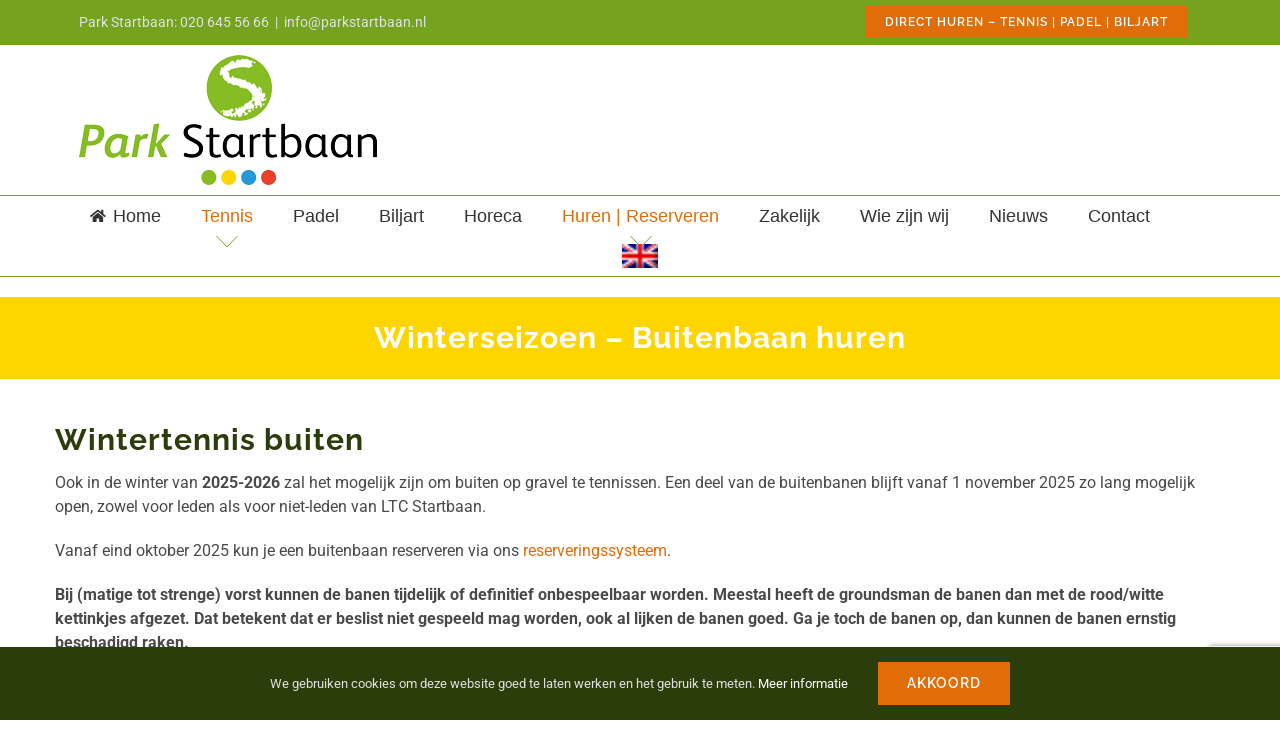

--- FILE ---
content_type: text/html; charset=UTF-8
request_url: https://www.parkstartbaan.nl/winterseizoen-buitenbaan-huren/
body_size: 18512
content:
<!DOCTYPE html>
<html class="avada-html-layout-wide avada-html-header-position-top avada-is-100-percent-template" lang="nl-NL" prefix="og: http://ogp.me/ns# fb: http://ogp.me/ns/fb#">
<head>
	<meta http-equiv="X-UA-Compatible" content="IE=edge" />
	<meta http-equiv="Content-Type" content="text/html; charset=utf-8"/>
	<meta name="viewport" content="width=device-width, initial-scale=1" />
	<title>Winterseizoen buitenbaan huren &#8211; Park Startbaan Amstelveen</title>
<meta name='robots' content='max-image-preview:large' />
<link rel="alternate" type="application/rss+xml" title="Park Startbaan Amstelveen &raquo; feed" href="https://www.parkstartbaan.nl/feed/" />
<link rel="alternate" type="application/rss+xml" title="Park Startbaan Amstelveen &raquo; reacties feed" href="https://www.parkstartbaan.nl/comments/feed/" />
								<link rel="icon" href="https://www.parkstartbaan.nl/wp-content/uploads/2020/03/Favi-ParkStartbaan-32.png" type="image/png" />
		
					<!-- Apple Touch Icon -->
						<link rel="apple-touch-icon" sizes="180x180" href="https://www.parkstartbaan.nl/wp-content/uploads/2020/03/Favi-ParkStartbaan-114.png" type="image/png">
		
					<!-- Android Icon -->
						<link rel="icon" sizes="192x192" href="https://www.parkstartbaan.nl/wp-content/uploads/2020/03/Favi-ParkStartbaan-57.png" type="image/png">
		
					<!-- MS Edge Icon -->
						<meta name="msapplication-TileImage" content="https://www.parkstartbaan.nl/wp-content/uploads/2020/03/Favi-ParkStartbaan-72.png" type="image/png">
				<link rel="alternate" title="oEmbed (JSON)" type="application/json+oembed" href="https://www.parkstartbaan.nl/wp-json/oembed/1.0/embed?url=https%3A%2F%2Fwww.parkstartbaan.nl%2Fwinterseizoen-buitenbaan-huren%2F" />
<link rel="alternate" title="oEmbed (XML)" type="text/xml+oembed" href="https://www.parkstartbaan.nl/wp-json/oembed/1.0/embed?url=https%3A%2F%2Fwww.parkstartbaan.nl%2Fwinterseizoen-buitenbaan-huren%2F&#038;format=xml" />
					<meta name="description" content="Winterseizoen - Buitenbaan huren    

Wintertennis buiten 

Ook in de winter van 2025-2026 zal het mogelijk zijn om buiten op gravel te tennissen. Een deel van de buitenbanen blijft vanaf 1 november 2025 zo lang mogelijk open, zowel voor leden als voor niet-leden van LTC Startbaan.

Vanaf eind oktober 2025"/>
				
		<meta property="og:locale" content="nl_NL"/>
		<meta property="og:type" content="article"/>
		<meta property="og:site_name" content="Park Startbaan Amstelveen"/>
		<meta property="og:title" content="  Winterseizoen buitenbaan huren"/>
				<meta property="og:description" content="Winterseizoen - Buitenbaan huren    

Wintertennis buiten 

Ook in de winter van 2025-2026 zal het mogelijk zijn om buiten op gravel te tennissen. Een deel van de buitenbanen blijft vanaf 1 november 2025 zo lang mogelijk open, zowel voor leden als voor niet-leden van LTC Startbaan.

Vanaf eind oktober 2025"/>
				<meta property="og:url" content="https://www.parkstartbaan.nl/winterseizoen-buitenbaan-huren/"/>
													<meta property="article:modified_time" content="2025-10-19T13:00:26+01:00"/>
											<meta property="og:image" content="https://www.parkstartbaan.nl/wp-content/uploads/2020/03/Logo-ParkStartbaan-130.png"/>
		<meta property="og:image:width" content="298"/>
		<meta property="og:image:height" content="130"/>
		<meta property="og:image:type" content="image/png"/>
						<!-- This site uses the Google Analytics by MonsterInsights plugin v9.11.1 - Using Analytics tracking - https://www.monsterinsights.com/ -->
							<script src="//www.googletagmanager.com/gtag/js?id=G-XX1S7NTVNN"  data-cfasync="false" data-wpfc-render="false" type="text/javascript" async></script>
			<script data-cfasync="false" data-wpfc-render="false" type="text/javascript">
				var mi_version = '9.11.1';
				var mi_track_user = true;
				var mi_no_track_reason = '';
								var MonsterInsightsDefaultLocations = {"page_location":"https:\/\/www.parkstartbaan.nl\/winterseizoen-buitenbaan-huren\/"};
								if ( typeof MonsterInsightsPrivacyGuardFilter === 'function' ) {
					var MonsterInsightsLocations = (typeof MonsterInsightsExcludeQuery === 'object') ? MonsterInsightsPrivacyGuardFilter( MonsterInsightsExcludeQuery ) : MonsterInsightsPrivacyGuardFilter( MonsterInsightsDefaultLocations );
				} else {
					var MonsterInsightsLocations = (typeof MonsterInsightsExcludeQuery === 'object') ? MonsterInsightsExcludeQuery : MonsterInsightsDefaultLocations;
				}

								var disableStrs = [
										'ga-disable-G-XX1S7NTVNN',
									];

				/* Function to detect opted out users */
				function __gtagTrackerIsOptedOut() {
					for (var index = 0; index < disableStrs.length; index++) {
						if (document.cookie.indexOf(disableStrs[index] + '=true') > -1) {
							return true;
						}
					}

					return false;
				}

				/* Disable tracking if the opt-out cookie exists. */
				if (__gtagTrackerIsOptedOut()) {
					for (var index = 0; index < disableStrs.length; index++) {
						window[disableStrs[index]] = true;
					}
				}

				/* Opt-out function */
				function __gtagTrackerOptout() {
					for (var index = 0; index < disableStrs.length; index++) {
						document.cookie = disableStrs[index] + '=true; expires=Thu, 31 Dec 2099 23:59:59 UTC; path=/';
						window[disableStrs[index]] = true;
					}
				}

				if ('undefined' === typeof gaOptout) {
					function gaOptout() {
						__gtagTrackerOptout();
					}
				}
								window.dataLayer = window.dataLayer || [];

				window.MonsterInsightsDualTracker = {
					helpers: {},
					trackers: {},
				};
				if (mi_track_user) {
					function __gtagDataLayer() {
						dataLayer.push(arguments);
					}

					function __gtagTracker(type, name, parameters) {
						if (!parameters) {
							parameters = {};
						}

						if (parameters.send_to) {
							__gtagDataLayer.apply(null, arguments);
							return;
						}

						if (type === 'event') {
														parameters.send_to = monsterinsights_frontend.v4_id;
							var hookName = name;
							if (typeof parameters['event_category'] !== 'undefined') {
								hookName = parameters['event_category'] + ':' + name;
							}

							if (typeof MonsterInsightsDualTracker.trackers[hookName] !== 'undefined') {
								MonsterInsightsDualTracker.trackers[hookName](parameters);
							} else {
								__gtagDataLayer('event', name, parameters);
							}
							
						} else {
							__gtagDataLayer.apply(null, arguments);
						}
					}

					__gtagTracker('js', new Date());
					__gtagTracker('set', {
						'developer_id.dZGIzZG': true,
											});
					if ( MonsterInsightsLocations.page_location ) {
						__gtagTracker('set', MonsterInsightsLocations);
					}
										__gtagTracker('config', 'G-XX1S7NTVNN', {"forceSSL":"true"} );
										window.gtag = __gtagTracker;										(function () {
						/* https://developers.google.com/analytics/devguides/collection/analyticsjs/ */
						/* ga and __gaTracker compatibility shim. */
						var noopfn = function () {
							return null;
						};
						var newtracker = function () {
							return new Tracker();
						};
						var Tracker = function () {
							return null;
						};
						var p = Tracker.prototype;
						p.get = noopfn;
						p.set = noopfn;
						p.send = function () {
							var args = Array.prototype.slice.call(arguments);
							args.unshift('send');
							__gaTracker.apply(null, args);
						};
						var __gaTracker = function () {
							var len = arguments.length;
							if (len === 0) {
								return;
							}
							var f = arguments[len - 1];
							if (typeof f !== 'object' || f === null || typeof f.hitCallback !== 'function') {
								if ('send' === arguments[0]) {
									var hitConverted, hitObject = false, action;
									if ('event' === arguments[1]) {
										if ('undefined' !== typeof arguments[3]) {
											hitObject = {
												'eventAction': arguments[3],
												'eventCategory': arguments[2],
												'eventLabel': arguments[4],
												'value': arguments[5] ? arguments[5] : 1,
											}
										}
									}
									if ('pageview' === arguments[1]) {
										if ('undefined' !== typeof arguments[2]) {
											hitObject = {
												'eventAction': 'page_view',
												'page_path': arguments[2],
											}
										}
									}
									if (typeof arguments[2] === 'object') {
										hitObject = arguments[2];
									}
									if (typeof arguments[5] === 'object') {
										Object.assign(hitObject, arguments[5]);
									}
									if ('undefined' !== typeof arguments[1].hitType) {
										hitObject = arguments[1];
										if ('pageview' === hitObject.hitType) {
											hitObject.eventAction = 'page_view';
										}
									}
									if (hitObject) {
										action = 'timing' === arguments[1].hitType ? 'timing_complete' : hitObject.eventAction;
										hitConverted = mapArgs(hitObject);
										__gtagTracker('event', action, hitConverted);
									}
								}
								return;
							}

							function mapArgs(args) {
								var arg, hit = {};
								var gaMap = {
									'eventCategory': 'event_category',
									'eventAction': 'event_action',
									'eventLabel': 'event_label',
									'eventValue': 'event_value',
									'nonInteraction': 'non_interaction',
									'timingCategory': 'event_category',
									'timingVar': 'name',
									'timingValue': 'value',
									'timingLabel': 'event_label',
									'page': 'page_path',
									'location': 'page_location',
									'title': 'page_title',
									'referrer' : 'page_referrer',
								};
								for (arg in args) {
																		if (!(!args.hasOwnProperty(arg) || !gaMap.hasOwnProperty(arg))) {
										hit[gaMap[arg]] = args[arg];
									} else {
										hit[arg] = args[arg];
									}
								}
								return hit;
							}

							try {
								f.hitCallback();
							} catch (ex) {
							}
						};
						__gaTracker.create = newtracker;
						__gaTracker.getByName = newtracker;
						__gaTracker.getAll = function () {
							return [];
						};
						__gaTracker.remove = noopfn;
						__gaTracker.loaded = true;
						window['__gaTracker'] = __gaTracker;
					})();
									} else {
										console.log("");
					(function () {
						function __gtagTracker() {
							return null;
						}

						window['__gtagTracker'] = __gtagTracker;
						window['gtag'] = __gtagTracker;
					})();
									}
			</script>
							<!-- / Google Analytics by MonsterInsights -->
		<style id='wp-img-auto-sizes-contain-inline-css' type='text/css'>
img:is([sizes=auto i],[sizes^="auto," i]){contain-intrinsic-size:3000px 1500px}
/*# sourceURL=wp-img-auto-sizes-contain-inline-css */
</style>
<style id='wp-emoji-styles-inline-css' type='text/css'>

	img.wp-smiley, img.emoji {
		display: inline !important;
		border: none !important;
		box-shadow: none !important;
		height: 1em !important;
		width: 1em !important;
		margin: 0 0.07em !important;
		vertical-align: -0.1em !important;
		background: none !important;
		padding: 0 !important;
	}
/*# sourceURL=wp-emoji-styles-inline-css */
</style>
<link rel='stylesheet' id='wp-block-library-css' href='https://www.parkstartbaan.nl/wp-includes/css/dist/block-library/style.min.css?ver=6.9' type='text/css' media='all' />
<style id='global-styles-inline-css' type='text/css'>
:root{--wp--preset--aspect-ratio--square: 1;--wp--preset--aspect-ratio--4-3: 4/3;--wp--preset--aspect-ratio--3-4: 3/4;--wp--preset--aspect-ratio--3-2: 3/2;--wp--preset--aspect-ratio--2-3: 2/3;--wp--preset--aspect-ratio--16-9: 16/9;--wp--preset--aspect-ratio--9-16: 9/16;--wp--preset--color--black: #000000;--wp--preset--color--cyan-bluish-gray: #abb8c3;--wp--preset--color--white: #ffffff;--wp--preset--color--pale-pink: #f78da7;--wp--preset--color--vivid-red: #cf2e2e;--wp--preset--color--luminous-vivid-orange: #ff6900;--wp--preset--color--luminous-vivid-amber: #fcb900;--wp--preset--color--light-green-cyan: #7bdcb5;--wp--preset--color--vivid-green-cyan: #00d084;--wp--preset--color--pale-cyan-blue: #8ed1fc;--wp--preset--color--vivid-cyan-blue: #0693e3;--wp--preset--color--vivid-purple: #9b51e0;--wp--preset--color--awb-color-1: rgba(255,255,255,1);--wp--preset--color--awb-color-2: rgba(245,245,245,1);--wp--preset--color--awb-color-3: rgba(234,232,232,1);--wp--preset--color--awb-color-4: rgba(144,201,38,1);--wp--preset--color--awb-color-5: rgba(225,109,8,1);--wp--preset--color--awb-color-6: rgba(116,116,116,1);--wp--preset--color--awb-color-7: rgba(90,125,24,1);--wp--preset--color--awb-color-8: rgba(51,51,51,1);--wp--preset--color--awb-color-custom-10: rgba(224,224,224,1);--wp--preset--color--awb-color-custom-11: rgba(33,41,52,1);--wp--preset--color--awb-color-custom-12: rgba(221,221,221,1);--wp--preset--color--awb-color-custom-13: rgba(44,61,12,1);--wp--preset--color--awb-color-custom-14: rgba(242,243,245,1);--wp--preset--color--awb-color-custom-15: rgba(117,163,31,1);--wp--preset--color--awb-color-custom-16: rgba(101,188,123,1);--wp--preset--gradient--vivid-cyan-blue-to-vivid-purple: linear-gradient(135deg,rgb(6,147,227) 0%,rgb(155,81,224) 100%);--wp--preset--gradient--light-green-cyan-to-vivid-green-cyan: linear-gradient(135deg,rgb(122,220,180) 0%,rgb(0,208,130) 100%);--wp--preset--gradient--luminous-vivid-amber-to-luminous-vivid-orange: linear-gradient(135deg,rgb(252,185,0) 0%,rgb(255,105,0) 100%);--wp--preset--gradient--luminous-vivid-orange-to-vivid-red: linear-gradient(135deg,rgb(255,105,0) 0%,rgb(207,46,46) 100%);--wp--preset--gradient--very-light-gray-to-cyan-bluish-gray: linear-gradient(135deg,rgb(238,238,238) 0%,rgb(169,184,195) 100%);--wp--preset--gradient--cool-to-warm-spectrum: linear-gradient(135deg,rgb(74,234,220) 0%,rgb(151,120,209) 20%,rgb(207,42,186) 40%,rgb(238,44,130) 60%,rgb(251,105,98) 80%,rgb(254,248,76) 100%);--wp--preset--gradient--blush-light-purple: linear-gradient(135deg,rgb(255,206,236) 0%,rgb(152,150,240) 100%);--wp--preset--gradient--blush-bordeaux: linear-gradient(135deg,rgb(254,205,165) 0%,rgb(254,45,45) 50%,rgb(107,0,62) 100%);--wp--preset--gradient--luminous-dusk: linear-gradient(135deg,rgb(255,203,112) 0%,rgb(199,81,192) 50%,rgb(65,88,208) 100%);--wp--preset--gradient--pale-ocean: linear-gradient(135deg,rgb(255,245,203) 0%,rgb(182,227,212) 50%,rgb(51,167,181) 100%);--wp--preset--gradient--electric-grass: linear-gradient(135deg,rgb(202,248,128) 0%,rgb(113,206,126) 100%);--wp--preset--gradient--midnight: linear-gradient(135deg,rgb(2,3,129) 0%,rgb(40,116,252) 100%);--wp--preset--font-size--small: 12px;--wp--preset--font-size--medium: 20px;--wp--preset--font-size--large: 24px;--wp--preset--font-size--x-large: 42px;--wp--preset--font-size--normal: 16px;--wp--preset--font-size--xlarge: 32px;--wp--preset--font-size--huge: 48px;--wp--preset--spacing--20: 0.44rem;--wp--preset--spacing--30: 0.67rem;--wp--preset--spacing--40: 1rem;--wp--preset--spacing--50: 1.5rem;--wp--preset--spacing--60: 2.25rem;--wp--preset--spacing--70: 3.38rem;--wp--preset--spacing--80: 5.06rem;--wp--preset--shadow--natural: 6px 6px 9px rgba(0, 0, 0, 0.2);--wp--preset--shadow--deep: 12px 12px 50px rgba(0, 0, 0, 0.4);--wp--preset--shadow--sharp: 6px 6px 0px rgba(0, 0, 0, 0.2);--wp--preset--shadow--outlined: 6px 6px 0px -3px rgb(255, 255, 255), 6px 6px rgb(0, 0, 0);--wp--preset--shadow--crisp: 6px 6px 0px rgb(0, 0, 0);}:where(.is-layout-flex){gap: 0.5em;}:where(.is-layout-grid){gap: 0.5em;}body .is-layout-flex{display: flex;}.is-layout-flex{flex-wrap: wrap;align-items: center;}.is-layout-flex > :is(*, div){margin: 0;}body .is-layout-grid{display: grid;}.is-layout-grid > :is(*, div){margin: 0;}:where(.wp-block-columns.is-layout-flex){gap: 2em;}:where(.wp-block-columns.is-layout-grid){gap: 2em;}:where(.wp-block-post-template.is-layout-flex){gap: 1.25em;}:where(.wp-block-post-template.is-layout-grid){gap: 1.25em;}.has-black-color{color: var(--wp--preset--color--black) !important;}.has-cyan-bluish-gray-color{color: var(--wp--preset--color--cyan-bluish-gray) !important;}.has-white-color{color: var(--wp--preset--color--white) !important;}.has-pale-pink-color{color: var(--wp--preset--color--pale-pink) !important;}.has-vivid-red-color{color: var(--wp--preset--color--vivid-red) !important;}.has-luminous-vivid-orange-color{color: var(--wp--preset--color--luminous-vivid-orange) !important;}.has-luminous-vivid-amber-color{color: var(--wp--preset--color--luminous-vivid-amber) !important;}.has-light-green-cyan-color{color: var(--wp--preset--color--light-green-cyan) !important;}.has-vivid-green-cyan-color{color: var(--wp--preset--color--vivid-green-cyan) !important;}.has-pale-cyan-blue-color{color: var(--wp--preset--color--pale-cyan-blue) !important;}.has-vivid-cyan-blue-color{color: var(--wp--preset--color--vivid-cyan-blue) !important;}.has-vivid-purple-color{color: var(--wp--preset--color--vivid-purple) !important;}.has-black-background-color{background-color: var(--wp--preset--color--black) !important;}.has-cyan-bluish-gray-background-color{background-color: var(--wp--preset--color--cyan-bluish-gray) !important;}.has-white-background-color{background-color: var(--wp--preset--color--white) !important;}.has-pale-pink-background-color{background-color: var(--wp--preset--color--pale-pink) !important;}.has-vivid-red-background-color{background-color: var(--wp--preset--color--vivid-red) !important;}.has-luminous-vivid-orange-background-color{background-color: var(--wp--preset--color--luminous-vivid-orange) !important;}.has-luminous-vivid-amber-background-color{background-color: var(--wp--preset--color--luminous-vivid-amber) !important;}.has-light-green-cyan-background-color{background-color: var(--wp--preset--color--light-green-cyan) !important;}.has-vivid-green-cyan-background-color{background-color: var(--wp--preset--color--vivid-green-cyan) !important;}.has-pale-cyan-blue-background-color{background-color: var(--wp--preset--color--pale-cyan-blue) !important;}.has-vivid-cyan-blue-background-color{background-color: var(--wp--preset--color--vivid-cyan-blue) !important;}.has-vivid-purple-background-color{background-color: var(--wp--preset--color--vivid-purple) !important;}.has-black-border-color{border-color: var(--wp--preset--color--black) !important;}.has-cyan-bluish-gray-border-color{border-color: var(--wp--preset--color--cyan-bluish-gray) !important;}.has-white-border-color{border-color: var(--wp--preset--color--white) !important;}.has-pale-pink-border-color{border-color: var(--wp--preset--color--pale-pink) !important;}.has-vivid-red-border-color{border-color: var(--wp--preset--color--vivid-red) !important;}.has-luminous-vivid-orange-border-color{border-color: var(--wp--preset--color--luminous-vivid-orange) !important;}.has-luminous-vivid-amber-border-color{border-color: var(--wp--preset--color--luminous-vivid-amber) !important;}.has-light-green-cyan-border-color{border-color: var(--wp--preset--color--light-green-cyan) !important;}.has-vivid-green-cyan-border-color{border-color: var(--wp--preset--color--vivid-green-cyan) !important;}.has-pale-cyan-blue-border-color{border-color: var(--wp--preset--color--pale-cyan-blue) !important;}.has-vivid-cyan-blue-border-color{border-color: var(--wp--preset--color--vivid-cyan-blue) !important;}.has-vivid-purple-border-color{border-color: var(--wp--preset--color--vivid-purple) !important;}.has-vivid-cyan-blue-to-vivid-purple-gradient-background{background: var(--wp--preset--gradient--vivid-cyan-blue-to-vivid-purple) !important;}.has-light-green-cyan-to-vivid-green-cyan-gradient-background{background: var(--wp--preset--gradient--light-green-cyan-to-vivid-green-cyan) !important;}.has-luminous-vivid-amber-to-luminous-vivid-orange-gradient-background{background: var(--wp--preset--gradient--luminous-vivid-amber-to-luminous-vivid-orange) !important;}.has-luminous-vivid-orange-to-vivid-red-gradient-background{background: var(--wp--preset--gradient--luminous-vivid-orange-to-vivid-red) !important;}.has-very-light-gray-to-cyan-bluish-gray-gradient-background{background: var(--wp--preset--gradient--very-light-gray-to-cyan-bluish-gray) !important;}.has-cool-to-warm-spectrum-gradient-background{background: var(--wp--preset--gradient--cool-to-warm-spectrum) !important;}.has-blush-light-purple-gradient-background{background: var(--wp--preset--gradient--blush-light-purple) !important;}.has-blush-bordeaux-gradient-background{background: var(--wp--preset--gradient--blush-bordeaux) !important;}.has-luminous-dusk-gradient-background{background: var(--wp--preset--gradient--luminous-dusk) !important;}.has-pale-ocean-gradient-background{background: var(--wp--preset--gradient--pale-ocean) !important;}.has-electric-grass-gradient-background{background: var(--wp--preset--gradient--electric-grass) !important;}.has-midnight-gradient-background{background: var(--wp--preset--gradient--midnight) !important;}.has-small-font-size{font-size: var(--wp--preset--font-size--small) !important;}.has-medium-font-size{font-size: var(--wp--preset--font-size--medium) !important;}.has-large-font-size{font-size: var(--wp--preset--font-size--large) !important;}.has-x-large-font-size{font-size: var(--wp--preset--font-size--x-large) !important;}
/*# sourceURL=global-styles-inline-css */
</style>

<style id='classic-theme-styles-inline-css' type='text/css'>
/*! This file is auto-generated */
.wp-block-button__link{color:#fff;background-color:#32373c;border-radius:9999px;box-shadow:none;text-decoration:none;padding:calc(.667em + 2px) calc(1.333em + 2px);font-size:1.125em}.wp-block-file__button{background:#32373c;color:#fff;text-decoration:none}
/*# sourceURL=/wp-includes/css/classic-themes.min.css */
</style>
<link rel='stylesheet' id='wpml-legacy-horizontal-list-0-css' href='https://www.parkstartbaan.nl/wp-content/plugins/sitepress-multilingual-cms/templates/language-switchers/legacy-list-horizontal/style.min.css?ver=1' type='text/css' media='all' />
<style id='wpml-legacy-horizontal-list-0-inline-css' type='text/css'>
.wpml-ls-statics-footer a, .wpml-ls-statics-footer .wpml-ls-sub-menu a, .wpml-ls-statics-footer .wpml-ls-sub-menu a:link, .wpml-ls-statics-footer li:not(.wpml-ls-current-language) .wpml-ls-link, .wpml-ls-statics-footer li:not(.wpml-ls-current-language) .wpml-ls-link:link {color:#444444;background-color:#ffffff;}.wpml-ls-statics-footer .wpml-ls-sub-menu a:hover,.wpml-ls-statics-footer .wpml-ls-sub-menu a:focus, .wpml-ls-statics-footer .wpml-ls-sub-menu a:link:hover, .wpml-ls-statics-footer .wpml-ls-sub-menu a:link:focus {color:#000000;background-color:#eeeeee;}.wpml-ls-statics-footer .wpml-ls-current-language > a {color:#444444;background-color:#ffffff;}.wpml-ls-statics-footer .wpml-ls-current-language:hover>a, .wpml-ls-statics-footer .wpml-ls-current-language>a:focus {color:#000000;background-color:#eeeeee;}
/*# sourceURL=wpml-legacy-horizontal-list-0-inline-css */
</style>
<link rel='stylesheet' id='wpml-menu-item-0-css' href='https://www.parkstartbaan.nl/wp-content/plugins/sitepress-multilingual-cms/templates/language-switchers/menu-item/style.min.css?ver=1' type='text/css' media='all' />
<style id='wpml-menu-item-0-inline-css' type='text/css'>
.wpml-ls-menu-item .wpml-ls-flag { display: inline; vertical-align: baseline; width: 36px; height: 24px; }
/*# sourceURL=wpml-menu-item-0-inline-css */
</style>
<link rel='stylesheet' id='fusion-dynamic-css-css' href='https://www.parkstartbaan.nl/wp-content/uploads/fusion-styles/339b852585d32aac8924b6d44f97146a.min.css?ver=3.14.2' type='text/css' media='all' />
<script type="text/javascript" src="https://www.parkstartbaan.nl/wp-content/plugins/google-analytics-for-wordpress/assets/js/frontend-gtag.min.js?ver=9.11.1" id="monsterinsights-frontend-script-js" async="async" data-wp-strategy="async"></script>
<script data-cfasync="false" data-wpfc-render="false" type="text/javascript" id='monsterinsights-frontend-script-js-extra'>/* <![CDATA[ */
var monsterinsights_frontend = {"js_events_tracking":"true","download_extensions":"doc,pdf,ppt,zip,xls,docx,pptx,xlsx","inbound_paths":"[]","home_url":"https:\/\/www.parkstartbaan.nl","hash_tracking":"false","v4_id":"G-XX1S7NTVNN"};/* ]]> */
</script>
<script type="text/javascript" src="https://www.parkstartbaan.nl/wp-includes/js/jquery/jquery.min.js?ver=3.7.1" id="jquery-core-js"></script>
<script type="text/javascript" src="https://www.parkstartbaan.nl/wp-includes/js/jquery/jquery-migrate.min.js?ver=3.4.1" id="jquery-migrate-js"></script>
<link rel="https://api.w.org/" href="https://www.parkstartbaan.nl/wp-json/" /><link rel="alternate" title="JSON" type="application/json" href="https://www.parkstartbaan.nl/wp-json/wp/v2/pages/4296" /><link rel="EditURI" type="application/rsd+xml" title="RSD" href="https://www.parkstartbaan.nl/xmlrpc.php?rsd" />
<meta name="generator" content="WordPress 6.9" />
<link rel="canonical" href="https://www.parkstartbaan.nl/winterseizoen-buitenbaan-huren/" />
<link rel='shortlink' href='https://www.parkstartbaan.nl/?p=4296' />
<meta name="generator" content="WPML ver:4.8.6 stt:38,1;" />
<script type="text/javascript">
(function(url){
	if(/(?:Chrome\/26\.0\.1410\.63 Safari\/537\.31|WordfenceTestMonBot)/.test(navigator.userAgent)){ return; }
	var addEvent = function(evt, handler) {
		if (window.addEventListener) {
			document.addEventListener(evt, handler, false);
		} else if (window.attachEvent) {
			document.attachEvent('on' + evt, handler);
		}
	};
	var removeEvent = function(evt, handler) {
		if (window.removeEventListener) {
			document.removeEventListener(evt, handler, false);
		} else if (window.detachEvent) {
			document.detachEvent('on' + evt, handler);
		}
	};
	var evts = 'contextmenu dblclick drag dragend dragenter dragleave dragover dragstart drop keydown keypress keyup mousedown mousemove mouseout mouseover mouseup mousewheel scroll'.split(' ');
	var logHuman = function() {
		if (window.wfLogHumanRan) { return; }
		window.wfLogHumanRan = true;
		var wfscr = document.createElement('script');
		wfscr.type = 'text/javascript';
		wfscr.async = true;
		wfscr.src = url + '&r=' + Math.random();
		(document.getElementsByTagName('head')[0]||document.getElementsByTagName('body')[0]).appendChild(wfscr);
		for (var i = 0; i < evts.length; i++) {
			removeEvent(evts[i], logHuman);
		}
	};
	for (var i = 0; i < evts.length; i++) {
		addEvent(evts[i], logHuman);
	}
})('//www.parkstartbaan.nl/?wordfence_lh=1&hid=7CA1FED02AD7FC843793612F40AAA60D');
</script><style type="text/css" id="css-fb-visibility">@media screen and (max-width: 640px){.fusion-no-small-visibility{display:none !important;}body .sm-text-align-center{text-align:center !important;}body .sm-text-align-left{text-align:left !important;}body .sm-text-align-right{text-align:right !important;}body .sm-text-align-justify{text-align:justify !important;}body .sm-flex-align-center{justify-content:center !important;}body .sm-flex-align-flex-start{justify-content:flex-start !important;}body .sm-flex-align-flex-end{justify-content:flex-end !important;}body .sm-mx-auto{margin-left:auto !important;margin-right:auto !important;}body .sm-ml-auto{margin-left:auto !important;}body .sm-mr-auto{margin-right:auto !important;}body .fusion-absolute-position-small{position:absolute;width:100%;}.awb-sticky.awb-sticky-small{ position: sticky; top: var(--awb-sticky-offset,0); }}@media screen and (min-width: 641px) and (max-width: 1024px){.fusion-no-medium-visibility{display:none !important;}body .md-text-align-center{text-align:center !important;}body .md-text-align-left{text-align:left !important;}body .md-text-align-right{text-align:right !important;}body .md-text-align-justify{text-align:justify !important;}body .md-flex-align-center{justify-content:center !important;}body .md-flex-align-flex-start{justify-content:flex-start !important;}body .md-flex-align-flex-end{justify-content:flex-end !important;}body .md-mx-auto{margin-left:auto !important;margin-right:auto !important;}body .md-ml-auto{margin-left:auto !important;}body .md-mr-auto{margin-right:auto !important;}body .fusion-absolute-position-medium{position:absolute;width:100%;}.awb-sticky.awb-sticky-medium{ position: sticky; top: var(--awb-sticky-offset,0); }}@media screen and (min-width: 1025px){.fusion-no-large-visibility{display:none !important;}body .lg-text-align-center{text-align:center !important;}body .lg-text-align-left{text-align:left !important;}body .lg-text-align-right{text-align:right !important;}body .lg-text-align-justify{text-align:justify !important;}body .lg-flex-align-center{justify-content:center !important;}body .lg-flex-align-flex-start{justify-content:flex-start !important;}body .lg-flex-align-flex-end{justify-content:flex-end !important;}body .lg-mx-auto{margin-left:auto !important;margin-right:auto !important;}body .lg-ml-auto{margin-left:auto !important;}body .lg-mr-auto{margin-right:auto !important;}body .fusion-absolute-position-large{position:absolute;width:100%;}.awb-sticky.awb-sticky-large{ position: sticky; top: var(--awb-sticky-offset,0); }}</style>		<script type="text/javascript">
			var doc = document.documentElement;
			doc.setAttribute( 'data-useragent', navigator.userAgent );
		</script>
		<!-- Global site tag (gtag.js) - Google Analytics -->
<script async src="https://www.googletagmanager.com/gtag/js?id=G-EQ655X0YPP"></script>
<script>
  window.dataLayer = window.dataLayer || [];
  function gtag(){dataLayer.push(arguments);}
  gtag('js', new Date());

  gtag('config', 'G-EQ655X0YPP');
</script>
	</head>

<body class="wp-singular page-template page-template-100-width page-template-100-width-php page page-id-4296 wp-theme-Avada wp-child-theme-Avada-Child-Theme fusion-image-hovers fusion-pagination-sizing fusion-button_type-flat fusion-button_span-no fusion-button_gradient-linear avada-image-rollover-circle-yes avada-image-rollover-yes avada-image-rollover-direction-center_vertical fusion-body ltr fusion-sticky-header no-mobile-sticky-header avada-has-rev-slider-styles fusion-disable-outline fusion-sub-menu-fade mobile-logo-pos-left layout-wide-mode avada-has-boxed-modal-shadow-none layout-scroll-offset-full avada-has-zero-margin-offset-top fusion-top-header menu-text-align-center mobile-menu-design-modern fusion-show-pagination-text fusion-header-layout-v5 avada-responsive avada-footer-fx-parallax-effect avada-menu-highlight-style-arrow fusion-search-form-classic fusion-main-menu-search-dropdown fusion-avatar-square avada-dropdown-styles avada-blog-layout-grid avada-blog-archive-layout-grid avada-header-shadow-no avada-menu-icon-position-left avada-has-megamenu-shadow avada-has-mainmenu-dropdown-divider avada-has-header-100-width avada-has-pagetitle-bg-full avada-has-100-footer avada-has-breadcrumb-mobile-hidden avada-has-titlebar-hide avada-social-full-transparent avada-has-pagination-padding avada-flyout-menu-direction-fade avada-ec-views-v1" data-awb-post-id="4296">
		<a class="skip-link screen-reader-text" href="#content">Ga naar inhoud</a>

	<div id="boxed-wrapper">
		
		<div id="wrapper" class="fusion-wrapper">
			<div id="home" style="position:relative;top:-1px;"></div>
							
					
			<header class="fusion-header-wrapper">
				<div class="fusion-header-v5 fusion-logo-alignment fusion-logo-left fusion-sticky-menu- fusion-sticky-logo-1 fusion-mobile-logo-1 fusion-sticky-menu-and-logo fusion-header-menu-align-center fusion-mobile-menu-design-modern">
					
<div class="fusion-secondary-header">
	<div class="fusion-row">
					<div class="fusion-alignleft">
				<div class="fusion-contact-info"><span class="fusion-contact-info-phone-number">Park Startbaan: 020 645 56 66</span><span class="fusion-header-separator">|</span><span class="fusion-contact-info-email-address"><a href="mailto:i&#110;&#102;&#111;&#64;&#112;arkst&#97;r&#116;&#98;&#97;&#97;&#110;.&#110;l">i&#110;&#102;&#111;&#64;&#112;arkst&#97;r&#116;&#98;&#97;&#97;&#110;.&#110;l</a></span></div>			</div>
							<div class="fusion-alignright">
				<nav class="fusion-secondary-menu" role="navigation" aria-label="Secondary Menu"><ul id="menu-ps-top-menu" class="menu"><li  id="menu-item-7183"  class="menu-item menu-item-type-custom menu-item-object-custom menu-item-7183 fusion-menu-item-button"  data-item-id="7183"><a  target="_blank" rel="noopener noreferrer" href="https://reserveren.parkstartbaan.nl/" class="fusion-arrow-highlight"><span class="menu-text fusion-button button-default button-small">Direct huren &#8211; Tennis | Padel | Biljart</span></a></li></ul></nav><nav class="fusion-mobile-nav-holder fusion-mobile-menu-text-align-left" aria-label="Secondary Mobile Menu"></nav>			</div>
			</div>
</div>
<div class="fusion-header-sticky-height"></div>
<div class="fusion-sticky-header-wrapper"> <!-- start fusion sticky header wrapper -->
	<div class="fusion-header">
		<div class="fusion-row">
							<div class="fusion-logo" data-margin-top="10px" data-margin-bottom="10px" data-margin-left="0px" data-margin-right="0px">
			<a class="fusion-logo-link"  href="https://www.parkstartbaan.nl/" >

						<!-- standard logo -->
			<img src="https://www.parkstartbaan.nl/wp-content/uploads/2020/03/Logo-ParkStartbaan-130.png" srcset="https://www.parkstartbaan.nl/wp-content/uploads/2020/03/Logo-ParkStartbaan-130.png 1x, https://www.parkstartbaan.nl/wp-content/uploads/2020/03/Logo-ParkStartbaan-200.png 2x" width="298" height="130" style="max-height:130px;height:auto;" alt="Park Startbaan Amstelveen Logo" data-retina_logo_url="https://www.parkstartbaan.nl/wp-content/uploads/2020/03/Logo-ParkStartbaan-200.png" class="fusion-standard-logo" />

											<!-- mobile logo -->
				<img src="https://www.parkstartbaan.nl/wp-content/uploads/2020/03/Logo-ParkStartbaan-50.png" srcset="https://www.parkstartbaan.nl/wp-content/uploads/2020/03/Logo-ParkStartbaan-50.png 1x, https://www.parkstartbaan.nl/wp-content/uploads/2020/03/Logo-ParkStartbaan-100.png 2x" width="115" height="50" style="max-height:50px;height:auto;" alt="Park Startbaan Amstelveen Logo" data-retina_logo_url="https://www.parkstartbaan.nl/wp-content/uploads/2020/03/Logo-ParkStartbaan-100.png" class="fusion-mobile-logo" />
			
											<!-- sticky header logo -->
				<img src="https://www.parkstartbaan.nl/wp-content/uploads/2020/03/Logo-ParkStartbaan-65.png" srcset="https://www.parkstartbaan.nl/wp-content/uploads/2020/03/Logo-ParkStartbaan-65.png 1x, https://www.parkstartbaan.nl/wp-content/uploads/2020/03/Logo-ParkStartbaan-130.png 2x" width="" height="" alt="Park Startbaan Amstelveen Logo" data-retina_logo_url="https://www.parkstartbaan.nl/wp-content/uploads/2020/03/Logo-ParkStartbaan-130.png" class="fusion-sticky-logo" />
					</a>
		</div>
								<div class="fusion-mobile-menu-icons">
							<a href="#" class="fusion-icon awb-icon-bars" aria-label="Toggle mobile menu" aria-expanded="false"></a>
		
		
		
			</div>
			
					</div>
	</div>
	<div class="fusion-secondary-main-menu">
		<div class="fusion-row">
			<nav class="fusion-main-menu" aria-label="Main Menu"><ul id="menu-sts-hoofdmenu-nl" class="fusion-menu"><li  id="menu-item-4046"  class="menu-item menu-item-type-post_type menu-item-object-page menu-item-home menu-item-has-children menu-item-4046 fusion-dropdown-menu"  data-item-id="4046"><a  href="https://www.parkstartbaan.nl/" class="fusion-flex-link fusion-arrow-highlight"><span class="fusion-megamenu-icon"><i class="glyphicon fa-home fas" aria-hidden="true"></i></span><span class="menu-text">Home<span class="fusion-arrow-svg"><svg height="12px" width="23px">
					<path d="M0 0 L11.5 12 L23 0 Z" fill="#ffffff" class="header_border_color_stroke" stroke-width="1"/>
					</svg></span><span class="fusion-dropdown-svg"><svg height="12px" width="23px">
						<path d="M0 12 L11.5 0 L23 12 Z" fill="#ffffff"/>
						</svg></span></span></a><ul class="sub-menu"><li  id="menu-item-2906"  class="menu-item menu-item-type-post_type menu-item-object-page menu-item-2906 fusion-dropdown-submenu" ><a  href="https://www.parkstartbaan.nl/openingstijden/" class="fusion-arrow-highlight"><span>Openingstijden</span></a></li></ul></li><li  id="menu-item-2902"  class="menu-item menu-item-type-post_type menu-item-object-page current-menu-ancestor current_page_ancestor menu-item-has-children menu-item-2902 fusion-megamenu-menu "  data-item-id="2902"><a  href="https://www.parkstartbaan.nl/tenniscentrum-startbaan/" class="fusion-arrow-highlight"><span class="menu-text">Tennis<span class="fusion-arrow-svg"><svg height="12px" width="23px">
					<path d="M0 0 L11.5 12 L23 0 Z" fill="#ffffff" class="header_border_color_stroke" stroke-width="1"/>
					</svg></span><span class="fusion-dropdown-svg"><svg height="12px" width="23px">
						<path d="M0 12 L11.5 0 L23 12 Z" fill="#ffffff"/>
						</svg></span></span></a><div class="fusion-megamenu-wrapper fusion-columns-2 columns-per-row-2 columns-2 col-span-12 fusion-megamenu-fullwidth"><div class="row"><div class="fusion-megamenu-holder" style="width:1020px;" data-width="1020px"><ul class="fusion-megamenu"><li  id="menu-item-4324"  class="menu-item menu-item-type-custom menu-item-object-custom current-menu-ancestor menu-item-has-children menu-item-4324 fusion-megamenu-submenu fusion-megamenu-columns-2 col-lg-6 col-md-6 col-sm-6" ><div class='fusion-megamenu-title'><span class="awb-justify-title">Tennis</span></div><ul class="sub-menu"><li  id="menu-item-4329"  class="menu-item menu-item-type-post_type menu-item-object-page menu-item-4329" ><a  href="https://www.parkstartbaan.nl/tenniscentrum-startbaan/" class="fusion-arrow-highlight"><span><span class="fusion-megamenu-bullet"></span>Tennis op Park Startbaan</span></a></li><li  id="menu-item-2907"  class="menu-item menu-item-type-post_type menu-item-object-page current-menu-ancestor current-menu-parent current_page_parent current_page_ancestor menu-item-has-children menu-item-2907" ><a  href="https://www.parkstartbaan.nl/tennisbaan-huren-amstelveen/" class="fusion-arrow-highlight"><span><span class="fusion-megamenu-bullet"></span>Tennisbaan huren</span></a><ul class="sub-menu deep-level"><li  id="menu-item-4327"  class="menu-item menu-item-type-post_type menu-item-object-page menu-item-4327" ><a  href="https://www.parkstartbaan.nl/winterseizoen-binnenbaan-huren-2/" class="fusion-arrow-highlight"><span><span class="fusion-megamenu-bullet"></span>Winterseizoen binnenbaan huren</span></a></li><li  id="menu-item-4328"  class="menu-item menu-item-type-post_type menu-item-object-page current-menu-item page_item page-item-4296 current_page_item menu-item-4328" ><a  href="https://www.parkstartbaan.nl/winterseizoen-buitenbaan-huren/" class="fusion-arrow-highlight"><span><span class="fusion-megamenu-bullet"></span>Winterseizoen buitenbaan huren</span></a></li><li  id="menu-item-4307"  class="menu-item menu-item-type-post_type menu-item-object-page menu-item-4307" ><a  href="https://www.parkstartbaan.nl/zomerseizoen-binnenbaan-huren/" class="fusion-arrow-highlight"><span><span class="fusion-megamenu-bullet"></span>Zomerseizoen binnenbaan huren</span></a></li><li  id="menu-item-7024"  class="menu-item menu-item-type-post_type menu-item-object-page menu-item-7024" ><a  href="https://www.parkstartbaan.nl/zomerseizoen-buitenbaan-huren-2/" class="fusion-arrow-highlight"><span><span class="fusion-megamenu-bullet"></span>Zomerseizoen buitenbaan huren</span></a></li></ul></li><li  id="menu-item-4846"  class="menu-item menu-item-type-post_type menu-item-object-page menu-item-4846" ><a  href="https://www.parkstartbaan.nl/annuleren-gehuurde-tennisbaan/" class="fusion-arrow-highlight"><span><span class="fusion-megamenu-bullet"></span>Annuleren gehuurde tennisbaan</span></a></li><li  id="menu-item-4638"  class="menu-item menu-item-type-custom menu-item-object-custom menu-item-4638" ><a  target="_blank" rel="noopener noreferrer" href="https://themajorstennisacademy.nl/" class="fusion-arrow-highlight"><span><span class="fusion-megamenu-bullet"></span>Tennislessen en trainingen</span></a></li></ul></li><li  id="menu-item-4334"  class="menu-item menu-item-type-custom menu-item-object-custom menu-item-has-children menu-item-4334 fusion-megamenu-submenu fusion-megamenu-columns-2 col-lg-6 col-md-6 col-sm-6" ><div class='fusion-megamenu-title'><span class="awb-justify-title">Tennisclub</span></div><ul class="sub-menu"><li  id="menu-item-4101"  class="menu-item menu-item-type-custom menu-item-object-custom menu-item-has-children menu-item-4101" ><a  target="_blank" rel="noopener noreferrer" href="https://www.ltcstartbaan.nl/" class="fusion-arrow-highlight"><span><span class="fusion-megamenu-bullet"></span>Tennisclub LTC Startbaan</span></a><ul class="sub-menu deep-level"><li  id="menu-item-4637"  class="menu-item menu-item-type-custom menu-item-object-custom menu-item-4637" ><a  target="_blank" rel="noopener noreferrer" href="https://www.ltcstartbaan.nl/alles-over-lidmaatschap" class="fusion-arrow-highlight"><span><span class="fusion-megamenu-bullet"></span>Lidmaatschap LTC Startbaan</span></a></li></ul></li></ul></li></ul></div><div style="clear:both;"></div></div></div></li><li  id="menu-item-6559"  class="menu-item menu-item-type-post_type menu-item-object-page menu-item-has-children menu-item-6559 fusion-dropdown-menu"  data-item-id="6559"><a  href="https://www.parkstartbaan.nl/padel-park-startbaan/" class="fusion-arrow-highlight"><span class="menu-text">Padel<span class="fusion-arrow-svg"><svg height="12px" width="23px">
					<path d="M0 0 L11.5 12 L23 0 Z" fill="#ffffff" class="header_border_color_stroke" stroke-width="1"/>
					</svg></span><span class="fusion-dropdown-svg"><svg height="12px" width="23px">
						<path d="M0 12 L11.5 0 L23 12 Z" fill="#ffffff"/>
						</svg></span></span></a><ul class="sub-menu"><li  id="menu-item-7476"  class="menu-item menu-item-type-post_type menu-item-object-page menu-item-7476 fusion-dropdown-submenu" ><a  href="https://www.parkstartbaan.nl/padel-park-startbaan/" class="fusion-arrow-highlight"><span>Padel op Park Startbaan</span></a></li><li  id="menu-item-7397"  class="menu-item menu-item-type-post_type menu-item-object-page menu-item-7397 fusion-dropdown-submenu" ><a  href="https://www.parkstartbaan.nl/padelbaan-huren-amstelveen/" class="fusion-arrow-highlight"><span>Padelbaan huren</span></a></li><li  id="menu-item-7754"  class="menu-item menu-item-type-post_type menu-item-object-page menu-item-7754 fusion-dropdown-submenu" ><a  href="https://www.parkstartbaan.nl/padel-clinics-lessen/" class="fusion-arrow-highlight"><span>Padel – Clinics en lessen</span></a></li><li  id="menu-item-11973"  class="menu-item menu-item-type-post_type menu-item-object-page menu-item-11973 fusion-dropdown-submenu" ><a  href="https://www.parkstartbaan.nl/padelcompetitie/" class="fusion-arrow-highlight"><span>Padelcompetitie</span></a></li><li  id="menu-item-9987"  class="menu-item menu-item-type-post_type menu-item-object-page menu-item-9987 fusion-dropdown-submenu" ><a  href="https://www.parkstartbaan.nl/padelladder/" class="fusion-arrow-highlight"><span>Padelladder</span></a></li><li  id="menu-item-8053"  class="menu-item menu-item-type-post_type menu-item-object-page menu-item-8053 fusion-dropdown-submenu" ><a  href="https://www.parkstartbaan.nl/annuleren-gehuurde-padelbaan/" class="fusion-arrow-highlight"><span>Annuleren gehuurde padelbaan</span></a></li></ul></li><li  id="menu-item-2903"  class="menu-item menu-item-type-post_type menu-item-object-page menu-item-has-children menu-item-2903 fusion-megamenu-menu "  data-item-id="2903"><a  href="https://www.parkstartbaan.nl/biljartcentrum-startbaan-2/" class="fusion-arrow-highlight"><span class="menu-text">Biljart<span class="fusion-arrow-svg"><svg height="12px" width="23px">
					<path d="M0 0 L11.5 12 L23 0 Z" fill="#ffffff" class="header_border_color_stroke" stroke-width="1"/>
					</svg></span><span class="fusion-dropdown-svg"><svg height="12px" width="23px">
						<path d="M0 12 L11.5 0 L23 12 Z" fill="#ffffff"/>
						</svg></span></span></a><div class="fusion-megamenu-wrapper fusion-columns-2 columns-per-row-2 columns-2 col-span-12 fusion-megamenu-fullwidth"><div class="row"><div class="fusion-megamenu-holder" style="width:1020px;" data-width="1020px"><ul class="fusion-megamenu"><li  id="menu-item-4325"  class="menu-item menu-item-type-custom menu-item-object-custom menu-item-has-children menu-item-4325 fusion-megamenu-submenu fusion-megamenu-columns-2 col-lg-6 col-md-6 col-sm-6" ><div class='fusion-megamenu-title'><span class="awb-justify-title">Biljart</span></div><ul class="sub-menu"><li  id="menu-item-4330"  class="menu-item menu-item-type-post_type menu-item-object-page menu-item-4330" ><a  href="https://www.parkstartbaan.nl/biljartcentrum-startbaan-2/" class="fusion-arrow-highlight"><span><span class="fusion-megamenu-bullet"></span>Biljart op Park Startbaan</span></a></li><li  id="menu-item-2908"  class="menu-item menu-item-type-post_type menu-item-object-page menu-item-2908" ><a  href="https://www.parkstartbaan.nl/biljarttafel-huren-amstelveen/" class="fusion-arrow-highlight"><span><span class="fusion-megamenu-bullet"></span>Biljarttafel huren</span></a></li><li  id="menu-item-9755"  class="menu-item menu-item-type-post_type menu-item-object-page menu-item-9755" ><a  href="https://www.parkstartbaan.nl/biljartschool/" class="fusion-arrow-highlight"><span><span class="fusion-megamenu-bullet"></span>Biljartschool</span></a></li><li  id="menu-item-9988"  class="menu-item menu-item-type-post_type menu-item-object-page menu-item-9988" ><a  href="https://www.parkstartbaan.nl/biljartladder/" class="fusion-arrow-highlight"><span><span class="fusion-megamenu-bullet"></span>Biljartladder</span></a></li><li  id="menu-item-4845"  class="menu-item menu-item-type-post_type menu-item-object-page menu-item-4845" ><a  href="https://www.parkstartbaan.nl/annuleren-gehuurde-biljarttafel/" class="fusion-arrow-highlight"><span><span class="fusion-megamenu-bullet"></span>Annuleren gehuurde biljarttafel</span></a></li><li  id="menu-item-2911"  class="menu-item menu-item-type-post_type menu-item-object-page menu-item-2911" ><a  href="https://www.parkstartbaan.nl/biljartcursus/" class="fusion-arrow-highlight"><span><span class="fusion-megamenu-bullet"></span>Biljarttips</span></a></li></ul></li><li  id="menu-item-4335"  class="menu-item menu-item-type-custom menu-item-object-custom menu-item-has-children menu-item-4335 fusion-megamenu-submenu fusion-megamenu-columns-2 col-lg-6 col-md-6 col-sm-6" ><div class='fusion-megamenu-title'><span class="awb-justify-title">Biljartclubs</span></div><ul class="sub-menu"><li  id="menu-item-4332"  class="menu-item menu-item-type-post_type menu-item-object-page menu-item-4332" ><a  href="https://www.parkstartbaan.nl/biljartcentrum-startbaan-2/de-doorstoters/" class="fusion-arrow-highlight"><span><span class="fusion-megamenu-bullet"></span>De Doorstoters</span></a></li><li  id="menu-item-4331"  class="menu-item menu-item-type-post_type menu-item-object-page menu-item-4331" ><a  href="https://www.parkstartbaan.nl/biljartcentrum-startbaan-2/biljart-r-b-c-a/" class="fusion-arrow-highlight"><span><span class="fusion-megamenu-bullet"></span>Biljart R.B.C.A.</span></a></li></ul></li></ul></div><div style="clear:both;"></div></div></div></li><li  id="menu-item-2909"  class="menu-item menu-item-type-post_type menu-item-object-page menu-item-has-children menu-item-2909 fusion-dropdown-menu"  data-item-id="2909"><a  href="https://www.parkstartbaan.nl/sportcafe-startbaan/" class="fusion-arrow-highlight"><span class="menu-text">Horeca<span class="fusion-arrow-svg"><svg height="12px" width="23px">
					<path d="M0 0 L11.5 12 L23 0 Z" fill="#ffffff" class="header_border_color_stroke" stroke-width="1"/>
					</svg></span><span class="fusion-dropdown-svg"><svg height="12px" width="23px">
						<path d="M0 12 L11.5 0 L23 12 Z" fill="#ffffff"/>
						</svg></span></span></a><ul class="sub-menu"><li  id="menu-item-7479"  class="menu-item menu-item-type-post_type menu-item-object-page menu-item-7479 fusion-dropdown-submenu" ><a  href="https://www.parkstartbaan.nl/sportcafe-startbaan/" class="fusion-arrow-highlight"><span>Horeca op Park Startbaan</span></a></li><li  id="menu-item-2910"  class="menu-item menu-item-type-post_type menu-item-object-page menu-item-2910 fusion-dropdown-submenu" ><a  href="https://www.parkstartbaan.nl/reserveren-sportcafe-startbaan-amstelveen/" class="fusion-arrow-highlight"><span>Reserveren en menukaart Horeca</span></a></li></ul></li><li  id="menu-item-2912"  class="menu-item menu-item-type-post_type menu-item-object-page current-menu-ancestor current_page_ancestor menu-item-has-children menu-item-2912 fusion-dropdown-menu"  data-item-id="2912"><a  href="https://www.parkstartbaan.nl/huren-reserveren/" class="fusion-arrow-highlight"><span class="menu-text">Huren | Reserveren<span class="fusion-arrow-svg"><svg height="12px" width="23px">
					<path d="M0 0 L11.5 12 L23 0 Z" fill="#ffffff" class="header_border_color_stroke" stroke-width="1"/>
					</svg></span><span class="fusion-dropdown-svg"><svg height="12px" width="23px">
						<path d="M0 12 L11.5 0 L23 12 Z" fill="#ffffff"/>
						</svg></span></span></a><ul class="sub-menu"><li  id="menu-item-4320"  class="menu-item menu-item-type-custom menu-item-object-custom current-menu-ancestor menu-item-has-children menu-item-4320 fusion-dropdown-submenu" ><a  href="#" class="fusion-arrow-highlight"><span>Tennis</span></a><ul class="sub-menu"><li  id="menu-item-4316"  class="menu-item menu-item-type-post_type menu-item-object-page current-menu-ancestor current-menu-parent current_page_parent current_page_ancestor menu-item-has-children menu-item-4316" ><a  href="https://www.parkstartbaan.nl/tennisbaan-huren-amstelveen/" class="fusion-arrow-highlight"><span>Tennisbaan huren</span></a><ul class="sub-menu"><li  id="menu-item-4447"  class="menu-item menu-item-type-post_type menu-item-object-page menu-item-4447" ><a  href="https://www.parkstartbaan.nl/winterseizoen-binnenbaan-huren-2/" class="fusion-arrow-highlight"><span>Winterseizoen binnenbaan huren</span></a></li><li  id="menu-item-4448"  class="menu-item menu-item-type-post_type menu-item-object-page current-menu-item page_item page-item-4296 current_page_item menu-item-4448" ><a  href="https://www.parkstartbaan.nl/winterseizoen-buitenbaan-huren/" class="fusion-arrow-highlight"><span>Winterseizoen buitenbaan huren</span></a></li><li  id="menu-item-4314"  class="menu-item menu-item-type-post_type menu-item-object-page menu-item-4314" ><a  href="https://www.parkstartbaan.nl/zomerseizoen-binnenbaan-huren/" class="fusion-arrow-highlight"><span>Zomerseizoen binnenbaan huren</span></a></li><li  id="menu-item-7025"  class="menu-item menu-item-type-post_type menu-item-object-page menu-item-7025" ><a  href="https://www.parkstartbaan.nl/zomerseizoen-buitenbaan-huren-2/" class="fusion-arrow-highlight"><span>Zomerseizoen buitenbaan huren</span></a></li></ul></li><li  id="menu-item-4843"  class="menu-item menu-item-type-post_type menu-item-object-page menu-item-4843" ><a  href="https://www.parkstartbaan.nl/annuleren-gehuurde-tennisbaan/" class="fusion-arrow-highlight"><span>Annuleren gehuurde tennisbaan</span></a></li></ul></li><li  id="menu-item-6448"  class="menu-item menu-item-type-custom menu-item-object-custom menu-item-has-children menu-item-6448 fusion-dropdown-submenu" ><a  href="#" class="fusion-arrow-highlight"><span>Padel</span></a><ul class="sub-menu"><li  id="menu-item-7398"  class="menu-item menu-item-type-post_type menu-item-object-page menu-item-7398" ><a  href="https://www.parkstartbaan.nl/padelbaan-huren-amstelveen/" class="fusion-arrow-highlight"><span>Padelbaan huren</span></a></li><li  id="menu-item-8052"  class="menu-item menu-item-type-post_type menu-item-object-page menu-item-8052" ><a  href="https://www.parkstartbaan.nl/annuleren-gehuurde-padelbaan/" class="fusion-arrow-highlight"><span>Annuleren gehuurde padelbaan</span></a></li></ul></li><li  id="menu-item-4321"  class="menu-item menu-item-type-custom menu-item-object-custom menu-item-has-children menu-item-4321 fusion-dropdown-submenu" ><a  href="#" class="fusion-arrow-highlight"><span>Biljart</span></a><ul class="sub-menu"><li  id="menu-item-4317"  class="menu-item menu-item-type-post_type menu-item-object-page menu-item-4317" ><a  href="https://www.parkstartbaan.nl/biljarttafel-huren-amstelveen/" class="fusion-arrow-highlight"><span>Biljarttafel huren</span></a></li><li  id="menu-item-4844"  class="menu-item menu-item-type-post_type menu-item-object-page menu-item-4844" ><a  href="https://www.parkstartbaan.nl/annuleren-gehuurde-biljarttafel/" class="fusion-arrow-highlight"><span>Annuleren gehuurde biljarttafel</span></a></li></ul></li><li  id="menu-item-4322"  class="menu-item menu-item-type-custom menu-item-object-custom menu-item-has-children menu-item-4322 fusion-dropdown-submenu" ><a  href="#" class="fusion-arrow-highlight"><span>Horeca</span></a><ul class="sub-menu"><li  id="menu-item-4323"  class="menu-item menu-item-type-post_type menu-item-object-page menu-item-4323" ><a  href="https://www.parkstartbaan.nl/reserveren-sportcafe-startbaan-amstelveen/" class="fusion-arrow-highlight"><span>Reserveren en menukaart Horeca</span></a></li></ul></li><li  id="menu-item-10779"  class="menu-item menu-item-type-custom menu-item-object-custom menu-item-10779 fusion-dropdown-submenu" ><a  target="_blank" rel="noopener noreferrer" href="https://reserveren.parkstartbaan.nl/webshop" class="fusion-arrow-highlight"><span>Webshop</span></a></li></ul></li><li  id="menu-item-11526"  class="menu-item menu-item-type-post_type menu-item-object-page menu-item-11526"  data-item-id="11526"><a  href="https://www.parkstartbaan.nl/zakelijk/" class="fusion-arrow-highlight"><span class="menu-text">Zakelijk<span class="fusion-arrow-svg"><svg height="12px" width="23px">
					<path d="M0 0 L11.5 12 L23 0 Z" fill="#ffffff" class="header_border_color_stroke" stroke-width="1"/>
					</svg></span></span></a></li><li  id="menu-item-2913"  class="menu-item menu-item-type-post_type menu-item-object-page menu-item-2913"  data-item-id="2913"><a  href="https://www.parkstartbaan.nl/wie-zijn-wij/" class="fusion-arrow-highlight"><span class="menu-text">Wie zijn wij<span class="fusion-arrow-svg"><svg height="12px" width="23px">
					<path d="M0 0 L11.5 12 L23 0 Z" fill="#ffffff" class="header_border_color_stroke" stroke-width="1"/>
					</svg></span></span></a></li><li  id="menu-item-2914"  class="menu-item menu-item-type-post_type menu-item-object-page menu-item-2914"  data-item-id="2914"><a  href="https://www.parkstartbaan.nl/nieuws/" class="fusion-arrow-highlight"><span class="menu-text">Nieuws<span class="fusion-arrow-svg"><svg height="12px" width="23px">
					<path d="M0 0 L11.5 12 L23 0 Z" fill="#ffffff" class="header_border_color_stroke" stroke-width="1"/>
					</svg></span></span></a></li><li  id="menu-item-2915"  class="menu-item menu-item-type-post_type menu-item-object-page menu-item-2915"  data-item-id="2915"><a  href="https://www.parkstartbaan.nl/contact/" class="fusion-arrow-highlight"><span class="menu-text">Contact<span class="fusion-arrow-svg"><svg height="12px" width="23px">
					<path d="M0 0 L11.5 12 L23 0 Z" fill="#ffffff" class="header_border_color_stroke" stroke-width="1"/>
					</svg></span></span></a></li><li  id="menu-item-wpml-ls-48-en"  class="menu-item wpml-ls-slot-48 wpml-ls-item wpml-ls-item-en wpml-ls-menu-item wpml-ls-first-item wpml-ls-last-item menu-item-type-wpml_ls_menu_item menu-item-object-wpml_ls_menu_item menu-item-wpml-ls-48-en"  data-classes="menu-item" data-item-id="wpml-ls-48-en"><a  title="Overschakelen naar Engels" href="https://www.parkstartbaan.nl/en/renting-an-outdoor-tennis-court-in-winter/" class="fusion-arrow-highlight wpml-ls-link" aria-label="Overschakelen naar Engels" role="menuitem"><span class="menu-text"><img
            class="wpml-ls-flag"
            src="https://www.parkstartbaan.nl/wp-content/plugins/sitepress-multilingual-cms/res/flags/en.png"
            alt="Engels"
            
            
    /><span class="fusion-arrow-svg"><svg height="12px" width="23px">
					<path d="M0 0 L11.5 12 L23 0 Z" fill="#ffffff" class="header_border_color_stroke" stroke-width="1"/>
					</svg></span></span></a></li></ul></nav>
<nav class="fusion-mobile-nav-holder fusion-mobile-menu-text-align-left" aria-label="Main Menu Mobile"></nav>

					</div>
	</div>
</div> <!-- end fusion sticky header wrapper -->
				</div>
				<div class="fusion-clearfix"></div>
			</header>
								
							<div id="sliders-container" class="fusion-slider-visibility">
					</div>
				
					
							
			
						<main id="main" class="clearfix width-100">
				<div class="fusion-row" style="max-width:100%;">
<section id="content" class="full-width">
					<div id="post-4296" class="post-4296 page type-page status-publish hentry">
			<span class="entry-title rich-snippet-hidden">Winterseizoen buitenbaan huren</span><span class="vcard rich-snippet-hidden"><span class="fn"><a href="https://www.parkstartbaan.nl/author/karmar/" title="Berichten van Marja Schooneman" rel="author">Marja Schooneman</a></span></span><span class="updated rich-snippet-hidden">2025-10-19T15:00:26+02:00</span>						<div class="post-content">
				<div class="fusion-fullwidth fullwidth-box fusion-builder-row-1 hundred-percent-fullwidth non-hundred-percent-height-scrolling" style="--awb-border-radius-top-left:0px;--awb-border-radius-top-right:0px;--awb-border-radius-bottom-right:0px;--awb-border-radius-bottom-left:0px;--awb-padding-top:20px;--awb-padding-bottom:10px;--awb-margin-bottom:40px;--awb-background-color:#ffd500;--awb-flex-wrap:wrap;" ><div class="fusion-builder-row fusion-row"><div class="fusion-layout-column fusion_builder_column fusion-builder-column-0 fusion_builder_column_1_1 1_1 fusion-one-full fusion-column-first fusion-column-last" style="--awb-bg-size:cover;"><div class="fusion-column-wrapper fusion-flex-column-wrapper-legacy"><div class="fusion-title title fusion-title-1 fusion-sep-none fusion-title-text fusion-title-size-one"><h1 class="fusion-title-heading title-heading-left fusion-responsive-typography-calculated" style="margin:0;--fontSize:30;line-height:1.40;"><p style="text-align: center;"><span style="color: #ffffff;">Winterseizoen &#8211; Buitenbaan huren</span></p></h1></div><div class="fusion-clearfix"></div></div></div></div></div><div class="fusion-fullwidth fullwidth-box fusion-builder-row-2 nonhundred-percent-fullwidth non-hundred-percent-height-scrolling" style="--awb-border-radius-top-left:0px;--awb-border-radius-top-right:0px;--awb-border-radius-bottom-right:0px;--awb-border-radius-bottom-left:0px;--awb-padding-bottom:40px;--awb-flex-wrap:wrap;" ><div class="fusion-builder-row fusion-row"><div class="fusion-layout-column fusion_builder_column fusion-builder-column-1 fusion_builder_column_1_1 1_1 fusion-one-full fusion-column-first fusion-column-last" style="--awb-bg-size:cover;"><div class="fusion-column-wrapper fusion-column-has-shadow fusion-flex-column-wrapper-legacy"><div class="fusion-title title fusion-title-2 fusion-sep-none fusion-title-text fusion-title-size-one"><h1 class="fusion-title-heading title-heading-left fusion-responsive-typography-calculated" style="margin:0;--fontSize:30;line-height:1.40;">Wintertennis buiten</h1></div><div class="fusion-text fusion-text-1" style="--awb-text-transform:none;"><p>Ook in de winter van <strong>2025-2026</strong> zal het mogelijk zijn om buiten op gravel te tennissen. Een deel van de buitenbanen blijft vanaf 1 november 2025 zo lang mogelijk open, zowel voor leden als voor niet-leden van LTC Startbaan.</p>
<p>Vanaf eind oktober 2025 kun je een buitenbaan reserveren via ons <a href="https://reserveren.parkstartbaan.nl/" target="_blank" rel="noopener">reserveringssysteem</a>.</p>
<p><strong>Bij (matige tot strenge) vorst kunnen de banen tijdelijk of definitief onbespeelbaar worden. Meestal heeft de groundsman de banen dan met de rood/witte kettinkjes afgezet. Dat betekent dat er beslist niet gespeeld mag worden, ook al lijken de banen goed. Ga je toch de banen op, dan kunnen de banen ernstig beschadigd raken.</strong></p>
<p><img fetchpriority="high" decoding="async" class="alignnone size-medium wp-image-8148" src="https://www.parkstartbaan.nl/wp-content/uploads/2021/11/kettinkje_gravelbaan-e1638025329146-300x225.jpg" alt="" width="300" height="225" /></p>
<p>In het voorjaar vindt het reguliere jaarlijks onderhoud van de gravelbanen plaats. Dan zijn de banen uiteraard niet meer beschikbaar om te spelen. De data zullen op de website worden vermeld en ook worden de reserveringspagina&#8217;s hiervoor geblokkeerd.</p>
<p>Reeds gehuurde banen kunnen tot 24 uur tevoren worden geannuleerd. Zie de <a href="https://www.parkstartbaan.nl/annuleren-gehuurde-tennisbaan/" target="_blank" rel="noopener">annuleringspagina.</a></p>
</div><div class="fusion-sep-clear"></div><div class="fusion-separator fusion-full-width-sep" style="margin-left: auto;margin-right: auto;margin-top:20px;margin-bottom:20px;width:100%;"><div class="fusion-separator-border sep-single" style="--awb-height:20px;--awb-amount:20px;border-color:#eae8e8;border-top-width:2px;"></div></div><div class="fusion-sep-clear"></div><div class="fusion-title title fusion-title-3 fusion-sep-none fusion-title-text fusion-title-size-two"><h2 class="fusion-title-heading title-heading-left fusion-responsive-typography-calculated" style="margin:0;--fontSize:24;line-height:1.1;">Huren, reserveren en beschikbaarheid van buitenbanen per uur in het winterseizoen</h2></div><div class="fusion-clearfix"></div></div></div><div class="fusion-layout-column fusion_builder_column fusion-builder-column-2 fusion_builder_column_2_3 2_3 fusion-two-third fusion-column-first" style="--awb-bg-size:cover;width:66.666666666667%;width:calc(66.666666666667% - ( ( 4% ) * 0.66666666666667 ) );margin-right: 4%;"><div class="fusion-column-wrapper fusion-column-has-shadow fusion-flex-column-wrapper-legacy"><div class="fusion-text fusion-text-2" style="--awb-text-transform:none;"><p>Voor zowel leden als niet-leden van LTC Startbaan zijn, vanaf 1 november 2025 de buitenbanen 1 to en met 4 online te reserveren en te boeken via <a href="https://reserveren.parkstartbaan.nl/" target="_blank" rel="noopener noreferrer">www.parkstartbaan.baanhuur.nl</a>.</p>
</div><div class="fusion-clearfix"></div></div></div><div class="fusion-layout-column fusion_builder_column fusion-builder-column-3 fusion_builder_column_1_3 1_3 fusion-one-third fusion-column-last" style="--awb-bg-size:cover;width:33.333333333333%;width:calc(33.333333333333% - ( ( 4% ) * 0.33333333333333 ) );"><div class="fusion-column-wrapper fusion-column-has-shadow fusion-flex-column-wrapper-legacy"><div class="fusion-sep-clear"></div><div class="fusion-separator fusion-full-width-sep" style="margin-left: auto;margin-right: auto;margin-top:10px;margin-bottom:10px;width:100%;"><div class="fusion-separator-border sep-single" style="--awb-height:20px;--awb-amount:20px;border-color:#eae8e8;border-top-width:0px;"></div></div><div class="fusion-sep-clear"></div><div class="fusion-align-block"><a class="fusion-button button-flat fusion-button-default-size button-default fusion-button-default button-1 fusion-button-span-yes fusion-button-default-type" target="_blank" rel="noopener noreferrer" href="https://reserveren.parkstartbaan.nl/"><span class="fusion-button-text awb-button__text awb-button__text--default fusion-button-text-right">Direct een tennisbaan huren</span><span class="fusion-button-icon-divider button-icon-divider-right"><i class="fa-calendar-check fas awb-button__icon awb-button__icon--default" aria-hidden="true"></i></span></a></div><div class="fusion-sep-clear"></div><div class="fusion-separator fusion-full-width-sep" style="margin-left: auto;margin-right: auto;margin-top:20px;margin-bottom:20px;width:100%;"><div class="fusion-separator-border sep-single" style="--awb-height:20px;--awb-amount:20px;border-color:#eae8e8;border-top-width:0px;"></div></div><div class="fusion-sep-clear"></div><div class="fusion-align-block"><a class="fusion-button button-flat fusion-button-default-size button-default fusion-button-default button-2 fusion-button-span-yes fusion-button-default-type" target="_blank" rel="noopener noreferrer" href="https://reserveren.parkstartbaan.nl/planboard"><span class="fusion-button-text awb-button__text awb-button__text--default fusion-button-text-right">Beschikbare buitenbanen</span><span class="fusion-button-icon-divider button-icon-divider-right"><i class="fa-chalkboard fas awb-button__icon awb-button__icon--default" aria-hidden="true"></i></span></a></div><div class="fusion-sep-clear"></div><div class="fusion-separator fusion-full-width-sep" style="margin-left: auto;margin-right: auto;margin-top:20px;margin-bottom:20px;width:100%;"><div class="fusion-separator-border sep-single" style="--awb-height:20px;--awb-amount:20px;border-color:#eae8e8;border-top-width:0px;"></div></div><div class="fusion-sep-clear"></div><div class="fusion-align-block"><a class="fusion-button button-flat fusion-button-default-size button-default fusion-button-default button-3 fusion-button-span-yes fusion-button-default-type" target="_blank" rel="noopener noreferrer" href="tel://0031-20-6455666"><span class="fusion-button-text awb-button__text awb-button__text--default fusion-button-text-right">Bel Horeca Park Startbaan</span><span class="fusion-button-icon-divider button-icon-divider-right"><i class="fa-phone fas awb-button__icon awb-button__icon--default" aria-hidden="true"></i></span></a></div><div class="fusion-sep-clear"></div><div class="fusion-separator fusion-full-width-sep" style="margin-left: auto;margin-right: auto;margin-top:20px;margin-bottom:20px;width:100%;"><div class="fusion-separator-border sep-single" style="--awb-height:20px;--awb-amount:20px;border-color:#eae8e8;border-top-width:0px;"></div></div><div class="fusion-sep-clear"></div><div class="fusion-clearfix"></div></div></div><div class="fusion-layout-column fusion_builder_column fusion-builder-column-4 fusion_builder_column_1_1 1_1 fusion-one-full fusion-column-first fusion-column-last" style="--awb-bg-size:cover;"><div class="fusion-column-wrapper fusion-column-has-shadow fusion-flex-column-wrapper-legacy"><div class="fusion-sep-clear"></div><div class="fusion-separator fusion-full-width-sep" style="margin-left: auto;margin-right: auto;margin-top:20px;margin-bottom:20px;width:100%;"><div class="fusion-separator-border sep-single" style="--awb-height:20px;--awb-amount:20px;border-color:#eae8e8;border-top-width:2px;"></div></div><div class="fusion-sep-clear"></div><div class="fusion-title title fusion-title-4 fusion-sep-none fusion-title-text fusion-title-size-two"><h2 class="fusion-title-heading title-heading-left fusion-responsive-typography-calculated" style="margin:0;--fontSize:24;line-height:1.1;">Korting op huur van buitenbanen per uur in het winterseizoen</h2></div><div class="fusion-clearfix"></div></div></div><div class="fusion-layout-column fusion_builder_column fusion-builder-column-5 fusion_builder_column_2_3 2_3 fusion-two-third fusion-column-first" style="--awb-bg-size:cover;width:66.666666666667%;width:calc(66.666666666667% - ( ( 4% ) * 0.66666666666667 ) );margin-right: 4%;"><div class="fusion-column-wrapper fusion-column-has-shadow fusion-flex-column-wrapper-legacy"><div class="fusion-text fusion-text-3" style="--awb-text-transform:none;"><p>Voor leden van LTC Startbaan zijn de buitenbanen 1 en 2 voor 15,40 euro per uur beschikbaar, voor niet-leden zijn de kosten 18,00 euro per uur.</p>
</div><div class="fusion-clearfix"></div></div></div><div class="fusion-layout-column fusion_builder_column fusion-builder-column-6 fusion_builder_column_1_3 1_3 fusion-one-third fusion-column-last" style="--awb-bg-size:cover;width:33.333333333333%;width:calc(33.333333333333% - ( ( 4% ) * 0.33333333333333 ) );"><div class="fusion-column-wrapper fusion-column-has-shadow fusion-flex-column-wrapper-legacy"><div class="fusion-clearfix"></div></div></div></div></div><div class="fusion-fullwidth fullwidth-box fusion-builder-row-3 nonhundred-percent-fullwidth non-hundred-percent-height-scrolling" style="--awb-border-radius-top-left:0px;--awb-border-radius-top-right:0px;--awb-border-radius-bottom-right:0px;--awb-border-radius-bottom-left:0px;--awb-padding-top:0px;--awb-padding-bottom:20px;--awb-background-color:#f5f5f5;--awb-flex-wrap:wrap;" ><div class="fusion-builder-row fusion-row"><div class="fusion-layout-column fusion_builder_column fusion-builder-column-7 fusion_builder_column_1_1 1_1 fusion-one-full fusion-column-first fusion-column-last" style="--awb-bg-size:cover;"><div class="fusion-column-wrapper fusion-flex-column-wrapper-legacy"><div class="fusion-text fusion-text-4"><h1 style="text-align: center;"><span style="color: #5a7d18;">Tarief Winterseizoen Buitenbanen</span></h1>
</div><div class="fusion-clearfix"></div></div></div><div class="fusion-layout-column fusion_builder_column fusion-builder-column-8 fusion_builder_column_1_6 1_6 fusion-one-sixth fusion-column-first" style="--awb-bg-size:cover;width:16.666666666667%;width:calc(16.666666666667% - ( ( 4% + 4% + 4% ) * 0.16666666666667 ) );margin-right: 4%;"><div class="fusion-column-wrapper fusion-column-has-shadow fusion-flex-column-wrapper-legacy"><div class="fusion-clearfix"></div></div></div><div class="fusion-layout-column fusion_builder_column fusion-builder-column-9 fusion_builder_column_1_3 1_3 fusion-one-third" style="--awb-bg-color:#ffffff;--awb-bg-color-hover:#ffffff;--awb-bg-size:cover;--awb-border-color:#d1d1d1;--awb-border-top:1px;--awb-border-right:1px;--awb-border-bottom:1px;--awb-border-left:1px;--awb-border-style:solid;width:33.333333333333%;width:calc(33.333333333333% - ( ( 4% + 4% + 4% ) * 0.33333333333333 ) );margin-right: 4%;"><div class="fusion-column-wrapper fusion-flex-column-wrapper-legacy"><div class="fusion-sep-clear"></div><div class="fusion-separator fusion-full-width-sep" style="margin-left: auto;margin-right: auto;margin-top:10px;margin-bottom:10px;width:100%;"></div><div class="fusion-sep-clear"></div><div class="fusion-title title fusion-title-5 fusion-sep-none fusion-title-center fusion-title-text fusion-title-size-six"><h6 class="fusion-title-heading title-heading-center fusion-responsive-typography-calculated" style="margin:0;--fontSize:18;--minFontSize:18;line-height:1.52;">Buitenbanen 1-4</h6></div><div class="fusion-title title fusion-title-6 fusion-sep-none fusion-title-center fusion-title-text fusion-title-size-six"><h6 class="fusion-title-heading title-heading-center fusion-responsive-typography-calculated" style="margin:0;--fontSize:18;--minFontSize:18;line-height:1.52;">maandag t/m vrijdag</h6></div>
<div class="table-2">
<table width="100%">
<thead>
<tr>
<th align="left">Tijd</th>
<th align="left">Prijs<br />
1 uur<br />
niet leden</th>
<th align="left">Prijs<br />
1 uur<br />
leden LTC Startbaan</th>
</tr>
</thead>
<tbody>
<tr>
<td align="left">09.00 &#8211; 23.00</td>
<td align="left">€ 18,00</td>
<td align="left">€ 15,40</td>
</tr>
</tbody>
</table>
</div>
<div class="fusion-clearfix"></div></div></div><div class="fusion-layout-column fusion_builder_column fusion-builder-column-10 fusion_builder_column_1_3 1_3 fusion-one-third" style="--awb-bg-color:#ffffff;--awb-bg-color-hover:#ffffff;--awb-bg-size:cover;--awb-border-color:#d1d1d1;--awb-border-top:1px;--awb-border-right:1px;--awb-border-bottom:1px;--awb-border-left:1px;--awb-border-style:solid;width:33.333333333333%;width:calc(33.333333333333% - ( ( 4% + 4% + 4% ) * 0.33333333333333 ) );margin-right: 4%;"><div class="fusion-column-wrapper fusion-flex-column-wrapper-legacy"><div class="fusion-sep-clear"></div><div class="fusion-separator fusion-full-width-sep" style="margin-left: auto;margin-right: auto;margin-top:10px;margin-bottom:10px;width:100%;"></div><div class="fusion-sep-clear"></div><div class="fusion-title title fusion-title-7 fusion-sep-none fusion-title-center fusion-title-text fusion-title-size-six"><h6 class="fusion-title-heading title-heading-center fusion-responsive-typography-calculated" style="margin:0;--fontSize:18;--minFontSize:18;line-height:1.52;">Buitenbanen 1-4</h6></div><div class="fusion-title title fusion-title-8 fusion-sep-none fusion-title-center fusion-title-text fusion-title-size-six"><h6 class="fusion-title-heading title-heading-center fusion-responsive-typography-calculated" style="margin:0;--fontSize:18;--minFontSize:18;line-height:1.52;">zaterdag en zondag</h6></div>
<div class="table-2">
<table width="100%">
<thead>
<tr>
<th align="left">Tijd</th>
<th align="left">Prijs<br />
1 uur<br />
niet leden</th>
<th align="left">Prijs<br />
1 uur<br />
leden LTC Startbaan</th>
</tr>
</thead>
<tbody>
<tr>
<td align="left">09.00 &#8211; 22.00</td>
<td align="left">€ 18,00</td>
<td align="left">€ 15,40</td>
</tr>
</tbody>
</table>
</div>
<div class="fusion-clearfix"></div></div></div><div class="fusion-layout-column fusion_builder_column fusion-builder-column-11 fusion_builder_column_1_6 1_6 fusion-one-sixth fusion-column-last" style="--awb-bg-size:cover;width:16.666666666667%;width:calc(16.666666666667% - ( ( 4% + 4% + 4% ) * 0.16666666666667 ) );"><div class="fusion-column-wrapper fusion-column-has-shadow fusion-flex-column-wrapper-legacy"><div class="fusion-clearfix"></div></div></div><div class="fusion-layout-column fusion_builder_column fusion-builder-column-12 fusion_builder_column_1_1 1_1 fusion-one-full fusion-column-first fusion-column-last" style="--awb-padding-top:20px;--awb-bg-size:cover;"><div class="fusion-column-wrapper fusion-flex-column-wrapper-legacy"><div class="fusion-clearfix"></div></div></div></div></div><div class="fusion-fullwidth fullwidth-box fusion-builder-row-4 nonhundred-percent-fullwidth non-hundred-percent-height-scrolling" style="--awb-border-sizes-top:0px;--awb-border-sizes-bottom:0px;--awb-border-sizes-left:0px;--awb-border-sizes-right:0px;--awb-border-radius-top-left:0px;--awb-border-radius-top-right:0px;--awb-border-radius-bottom-right:0px;--awb-border-radius-bottom-left:0px;--awb-background-color:#75a31f;--awb-flex-wrap:wrap;" ><div class="fusion-builder-row fusion-row"><div class="fusion-layout-column fusion_builder_column fusion-builder-column-13 fusion_builder_column_1_1 1_1 fusion-one-full fusion-column-first fusion-column-last" style="--awb-bg-size:cover;--awb-margin-bottom:70px;"><div class="fusion-column-wrapper fusion-flex-column-wrapper-legacy"><div class="fusion-section-separator section-separator big-half-circle fusion-section-separator-1" style="--awb-spacer-height:99px;--awb-divider-height:99px;--awb-spacer-padding-top:inherit;--awb-sep-padding:0;--awb-svg-padding:0;"><div class="fusion-section-separator-svg fusion-section-separator-fullwidth"><svg class="fusion-big-half-circle-candy" xmlns="http://www.w3.org/2000/svg" version="1.1" width="100%" height="100" viewBox="0 0 100 100" preserveAspectRatio="none" fill="rgba(245,245,245,1)"><path d="M0 0 C55 180 100 0 100 0 Z"></path></svg></div><div class="fusion-section-separator-spacer fusion-section-separator-fullwidth"><div class="fusion-section-separator-spacer-height"></div></div></div><div class="fusion-clearfix"></div></div></div><div class="fusion-layout-column fusion_builder_column fusion-builder-column-14 fusion_builder_column_1_1 1_1 fusion-one-full fusion-column-first fusion-column-last" style="--awb-padding-bottom:30px;--awb-bg-size:cover;"><div class="fusion-column-wrapper fusion-flex-column-wrapper-legacy"><div class="fusion-clearfix"></div></div></div></div></div><div class="fusion-fullwidth fullwidth-box fusion-builder-row-5 nonhundred-percent-fullwidth non-hundred-percent-height-scrolling" style="--awb-border-radius-top-left:0px;--awb-border-radius-top-right:0px;--awb-border-radius-bottom-right:0px;--awb-border-radius-bottom-left:0px;--awb-background-color:#5a7d18;--awb-flex-wrap:wrap;" ><div class="fusion-builder-row fusion-row"><div class="fusion-layout-column fusion_builder_column fusion-builder-column-15 fusion_builder_column_1_1 1_1 fusion-one-full fusion-column-first fusion-column-last" style="--awb-bg-color:rgba(109,109,109,0);--awb-bg-color-hover:rgba(109,109,109,0);--awb-bg-size:cover;"><div class="fusion-column-wrapper fusion-flex-column-wrapper-legacy"><div class="fusion-section-separator section-separator big-half-circle fusion-section-separator-2" style="--awb-spacer-height:99px;--awb-divider-height:99px;--awb-spacer-padding-top:inherit;--awb-sep-padding:0;--awb-svg-padding:0;"><div class="fusion-section-separator-svg fusion-section-separator-fullwidth"><svg class="fusion-big-half-circle-candy" xmlns="http://www.w3.org/2000/svg" version="1.1" width="100%" height="100" viewBox="0 0 100 100" preserveAspectRatio="none" fill="rgba(255,213,0,1)"><path d="M0 0 C55 180 100 0 100 0 Z"></path></svg></div><div class="fusion-section-separator-spacer fusion-section-separator-fullwidth"><div class="fusion-section-separator-spacer-height"></div></div></div><div class="fusion-clearfix"></div></div></div></div></div>
							</div>
												</div>
	</section>
						
					</div>  <!-- fusion-row -->
				</main>  <!-- #main -->
				
				
								
					
		<div class="fusion-footer fusion-footer-parallax">
					
	<footer class="fusion-footer-widget-area fusion-widget-area">
		<div class="fusion-row">
			<div class="fusion-columns fusion-columns-3 fusion-widget-area">
				
																									<div class="fusion-column col-lg-4 col-md-4 col-sm-4">
							<section id="nav_menu-2" class="fusion-footer-widget-column widget widget_nav_menu"><h4 class="widget-title">Park Startbaan</h4><div class="menu-sts-footermenu-1-nl-container"><ul id="menu-sts-footermenu-1-nl" class="menu"><li id="menu-item-2916" class="menu-item menu-item-type-post_type menu-item-object-page menu-item-2916"><a href="https://www.parkstartbaan.nl/tenniscentrum-startbaan/">Tennis</a></li>
<li id="menu-item-7731" class="menu-item menu-item-type-post_type menu-item-object-page menu-item-7731"><a href="https://www.parkstartbaan.nl/padel-park-startbaan/">Padel</a></li>
<li id="menu-item-2917" class="menu-item menu-item-type-post_type menu-item-object-page menu-item-2917"><a href="https://www.parkstartbaan.nl/biljartcentrum-startbaan-2/">Biljart</a></li>
<li id="menu-item-2918" class="menu-item menu-item-type-post_type menu-item-object-page menu-item-2918"><a href="https://www.parkstartbaan.nl/sportcafe-startbaan/">Horeca</a></li>
<li id="menu-item-2919" class="menu-item menu-item-type-post_type menu-item-object-page menu-item-2919"><a href="https://www.parkstartbaan.nl/huren-reserveren/">Huren | Reserveren</a></li>
<li id="menu-item-4487" class="menu-item menu-item-type-post_type menu-item-object-page menu-item-4487"><a href="https://www.parkstartbaan.nl/openingstijden/">Openingstijden</a></li>
</ul></div><div style="clear:both;"></div></section>																					</div>
																										<div class="fusion-column col-lg-4 col-md-4 col-sm-4">
							<section id="text-3" class="fusion-footer-widget-column widget widget_text"><h4 class="widget-title">Contact</h4>			<div class="textwidget"><ul style="--awb-line-height:27.2px;--awb-icon-width:27.2px;--awb-icon-height:27.2px;--awb-icon-margin:11.2px;--awb-content-margin:38.4px;" class="fusion-checklist fusion-checklist-1 fusion-checklist-default fusion-checklist-divider type-icons">
<li class="fusion-li-item" style=""><span class="icon-wrapper circle-no"><i class="fusion-li-icon fa fa-home" aria-hidden="true"></i></span>
<div class="fusion-li-item-content">
<p>Park Startbaan<br />
Startbaan 2<br />
1185 XR  Amstelveen
</p></div>
</li>
<li class="fusion-li-item" style=""><span class="icon-wrapper circle-no"><i class="fusion-li-icon fa fa-phone" aria-hidden="true"></i></span>
<div class="fusion-li-item-content"><a title="bel Tenniscentrum Startbaan" href="tel://0031-206455666"> +31 (0)20 645 56 66</a></div>
</li>
<li class="fusion-li-item" style=""><span class="icon-wrapper circle-no"><i class="fusion-li-icon fa fa-envelope-o" aria-hidden="true"></i></span>
<div class="fusion-li-item-content"><a style="padding: 0; border-bottom: none; title="stuur een e-mail naar Park Startbaan;" href="mailto:info@parkstartbaan.nl">info@parkstartbaan.nl</a></div>
</li>
</ul>
</div>
		<div style="clear:both;"></div></section>																					</div>
																										<div class="fusion-column fusion-column-last col-lg-4 col-md-4 col-sm-4">
							<section id="text-9" class="fusion-footer-widget-column widget widget_text" style="border-style: solid;border-color:transparent;border-width:0px;"><h4 class="widget-title">Nieuwsbrief</h4>			<div class="textwidget">
<div class="wpcf7 no-js" id="wpcf7-f12-o1" lang="en-US" dir="ltr" data-wpcf7-id="12">
<div class="screen-reader-response"><p role="status" aria-live="polite" aria-atomic="true"></p> <ul></ul></div>
<form action="/winterseizoen-buitenbaan-huren/#wpcf7-f12-o1" method="post" class="wpcf7-form init d4ac0cd26e35 cmatic-conn cmatic-aud-1 cmatic-mapd0-0 cmatic-v0973 cmatic-sent-0 cmatic-total-369" aria-label="Contact form" novalidate="novalidate" data-status="init">
<fieldset class="hidden-fields-container"><input type="hidden" name="_wpcf7" value="12" /><input type="hidden" name="_wpcf7_version" value="6.1.4" /><input type="hidden" name="_wpcf7_locale" value="en_US" /><input type="hidden" name="_wpcf7_unit_tag" value="wpcf7-f12-o1" /><input type="hidden" name="_wpcf7_container_post" value="0" /><input type="hidden" name="_wpcf7_posted_data_hash" value="" /><input type="hidden" name="_wpcf7_recaptcha_response" value="" />
</fieldset>
<p><label> E-mailadres (*)<br />
<span class="wpcf7-form-control-wrap" data-name="email"><input size="40" maxlength="400" class="wpcf7-form-control wpcf7-email wpcf7-validates-as-required wpcf7-text wpcf7-validates-as-email" aria-required="true" aria-invalid="false" value="" type="email" name="email" /></span> </label>
</p>
<p><label> Naam<br />
<span class="wpcf7-form-control-wrap" data-name="achternaam"><input size="40" maxlength="400" class="wpcf7-form-control wpcf7-text" aria-invalid="false" value="" type="text" name="achternaam" /></span> </label>
</p>
<p>* is een verplicht veld
</p>
<p><input class="wpcf7-form-control wpcf7-submit has-spinner" type="submit" value="Inschrijven nieuwsbrief" />
</p><div class="fusion-alert alert custom alert-custom fusion-alert-center wpcf7-response-output fusion-alert-capitalize awb-alert-native-link-color alert-dismissable awb-alert-close-boxed" style="--awb-border-size:1px;--awb-border-top-left-radius:0px;--awb-border-top-right-radius:0px;--awb-border-bottom-left-radius:0px;--awb-border-bottom-right-radius:0px;" role="alert"><div class="fusion-alert-content-wrapper"><span class="fusion-alert-content"></span></div><button type="button" class="close toggle-alert" data-dismiss="alert" aria-label="Close">&times;</button></div>
</form>
</div>
</div>
		<div style="clear:both;"></div></section>																					</div>
																																				
				<div class="fusion-clearfix"></div>
			</div> <!-- fusion-columns -->
		</div> <!-- fusion-row -->
	</footer> <!-- fusion-footer-widget-area -->

	
	<footer id="footer" class="fusion-footer-copyright-area">
		<div class="fusion-row">
			<div class="fusion-copyright-content">

				<div class="fusion-copyright-notice">
		<div>
		© Copyright 2023 Park Startbaan | All Rights Reserved | WebDesign <a href="http://www.felixa.nl">Felixa</a> | <a href="https://www.parkstartbaan.nl/privacy-policy">Privacy policy</a> | <a href="https://www.parkstartbaan.nl/algemene-voorwaarden">Algemene voorwaarden</a> | <a href="https://avg-ok.stichting-avg.nl/3359be1d-91b7-4faa-b6eb-3c30991beba1" target="_blank" rel="noopener">AVG OK</a> |	</div>
</div>
<div class="fusion-social-links-footer">
	<div class="fusion-social-networks"><div class="fusion-social-networks-wrapper"><a  class="fusion-social-network-icon fusion-tooltip fusion-facebook awb-icon-facebook" style data-placement="top" data-title="Facebook" data-toggle="tooltip" title="Facebook" href="https://www.facebook.com/Tenniscentrum-Startbaan-138564503546726/" target="_blank" rel="noreferrer"><span class="screen-reader-text">Facebook</span></a><a  class="fusion-social-network-icon fusion-tooltip fusion-instagram awb-icon-instagram" style data-placement="top" data-title="Instagram" data-toggle="tooltip" title="Instagram" href="https://www.instagram.com/parkstartbaan/" target="_blank" rel="noopener noreferrer"><span class="screen-reader-text">Instagram</span></a><a  class="fusion-social-network-icon fusion-tooltip fusion-mail awb-icon-mail" style data-placement="top" data-title="E-mail" data-toggle="tooltip" title="E-mail" href="mailto:&#105;nfo&#064;par&#107;st&#097;&#114;&#116;baa&#110;&#046;nl" target="_self" rel="noopener noreferrer"><span class="screen-reader-text">E-mail</span></a></div></div></div>

			</div> <!-- fusion-fusion-copyright-content -->
		</div> <!-- fusion-row -->
	</footer> <!-- #footer -->

<div class="wpml-ls-statics-footer wpml-ls wpml-ls-legacy-list-horizontal">
	<ul role="menu"><li class="wpml-ls-slot-footer wpml-ls-item wpml-ls-item-en wpml-ls-first-item wpml-ls-last-item wpml-ls-item-legacy-list-horizontal" role="none">
				<a href="https://www.parkstartbaan.nl/en/renting-an-outdoor-tennis-court-in-winter/" class="wpml-ls-link" role="menuitem"  aria-label="Overschakelen naar Engels" title="Overschakelen naar Engels" >
                                <img
            class="wpml-ls-flag"
            src="https://www.parkstartbaan.nl/wp-content/plugins/sitepress-multilingual-cms/res/flags/en.png"
            alt="Engels"
            
            
    /></a>
			</li></ul>
</div>
		</div> <!-- fusion-footer -->

		
																</div> <!-- wrapper -->
		</div> <!-- #boxed-wrapper -->
				<a class="fusion-one-page-text-link fusion-page-load-link" tabindex="-1" href="#" aria-hidden="true">Page load link</a>

		<div class="avada-footer-scripts">
			<script type="text/javascript">var fusionNavIsCollapsed=function(e){var t,n;window.innerWidth<=e.getAttribute("data-breakpoint")?(e.classList.add("collapse-enabled"),e.classList.remove("awb-menu_desktop"),e.classList.contains("expanded")||window.dispatchEvent(new CustomEvent("fusion-mobile-menu-collapsed",{detail:{nav:e}})),(n=e.querySelectorAll(".menu-item-has-children.expanded")).length&&n.forEach(function(e){e.querySelector(".awb-menu__open-nav-submenu_mobile").setAttribute("aria-expanded","false")})):(null!==e.querySelector(".menu-item-has-children.expanded .awb-menu__open-nav-submenu_click")&&e.querySelector(".menu-item-has-children.expanded .awb-menu__open-nav-submenu_click").click(),e.classList.remove("collapse-enabled"),e.classList.add("awb-menu_desktop"),null!==e.querySelector(".awb-menu__main-ul")&&e.querySelector(".awb-menu__main-ul").removeAttribute("style")),e.classList.add("no-wrapper-transition"),clearTimeout(t),t=setTimeout(()=>{e.classList.remove("no-wrapper-transition")},400),e.classList.remove("loading")},fusionRunNavIsCollapsed=function(){var e,t=document.querySelectorAll(".awb-menu");for(e=0;e<t.length;e++)fusionNavIsCollapsed(t[e])};function avadaGetScrollBarWidth(){var e,t,n,l=document.createElement("p");return l.style.width="100%",l.style.height="200px",(e=document.createElement("div")).style.position="absolute",e.style.top="0px",e.style.left="0px",e.style.visibility="hidden",e.style.width="200px",e.style.height="150px",e.style.overflow="hidden",e.appendChild(l),document.body.appendChild(e),t=l.offsetWidth,e.style.overflow="scroll",t==(n=l.offsetWidth)&&(n=e.clientWidth),document.body.removeChild(e),jQuery("html").hasClass("awb-scroll")&&10<t-n?10:t-n}fusionRunNavIsCollapsed(),window.addEventListener("fusion-resize-horizontal",fusionRunNavIsCollapsed);</script><script type="speculationrules">
{"prefetch":[{"source":"document","where":{"and":[{"href_matches":"/*"},{"not":{"href_matches":["/wp-*.php","/wp-admin/*","/wp-content/uploads/*","/wp-content/*","/wp-content/plugins/*","/wp-content/themes/Avada-Child-Theme/*","/wp-content/themes/Avada/*","/*\\?(.+)"]}},{"not":{"selector_matches":"a[rel~=\"nofollow\"]"}},{"not":{"selector_matches":".no-prefetch, .no-prefetch a"}}]},"eagerness":"conservative"}]}
</script>
<div class="fusion-privacy-bar fusion-privacy-bar-bottom">
	<div class="fusion-privacy-bar-main">
		<span>We gebruiken cookies om deze website goed te laten werken en het gebruik te meten. 
<a href="https://www.parkstartbaan.nl/privacy-policy">Meer informatie</a>					</span>
		<a href="#" class="fusion-privacy-bar-acceptance fusion-button fusion-button-default fusion-button-default-size fusion-button-span-no" data-alt-text="Update Settings" data-orig-text="Akkoord">
			Akkoord		</a>
			</div>
	</div>
<script type="text/javascript" src="https://www.parkstartbaan.nl/wp-includes/js/dist/hooks.min.js?ver=dd5603f07f9220ed27f1" id="wp-hooks-js"></script>
<script type="text/javascript" src="https://www.parkstartbaan.nl/wp-includes/js/dist/i18n.min.js?ver=c26c3dc7bed366793375" id="wp-i18n-js"></script>
<script type="text/javascript" id="wp-i18n-js-after">
/* <![CDATA[ */
wp.i18n.setLocaleData( { 'text direction\u0004ltr': [ 'ltr' ] } );
//# sourceURL=wp-i18n-js-after
/* ]]> */
</script>
<script type="text/javascript" src="https://www.parkstartbaan.nl/wp-content/plugins/contact-form-7/includes/swv/js/index.js?ver=6.1.4" id="swv-js"></script>
<script type="text/javascript" id="contact-form-7-js-translations">
/* <![CDATA[ */
( function( domain, translations ) {
	var localeData = translations.locale_data[ domain ] || translations.locale_data.messages;
	localeData[""].domain = domain;
	wp.i18n.setLocaleData( localeData, domain );
} )( "contact-form-7", {"translation-revision-date":"2025-11-30 09:13:36+0000","generator":"GlotPress\/4.0.3","domain":"messages","locale_data":{"messages":{"":{"domain":"messages","plural-forms":"nplurals=2; plural=n != 1;","lang":"nl"},"This contact form is placed in the wrong place.":["Dit contactformulier staat op de verkeerde plek."],"Error:":["Fout:"]}},"comment":{"reference":"includes\/js\/index.js"}} );
//# sourceURL=contact-form-7-js-translations
/* ]]> */
</script>
<script type="text/javascript" id="contact-form-7-js-before">
/* <![CDATA[ */
var wpcf7 = {
    "api": {
        "root": "https:\/\/www.parkstartbaan.nl\/wp-json\/",
        "namespace": "contact-form-7\/v1"
    },
    "cached": 1
};
//# sourceURL=contact-form-7-js-before
/* ]]> */
</script>
<script type="text/javascript" src="https://www.parkstartbaan.nl/wp-content/plugins/contact-form-7/includes/js/index.js?ver=6.1.4" id="contact-form-7-js"></script>
<script type="text/javascript" src="https://www.google.com/recaptcha/api.js?render=6Le8B18aAAAAAKLFt-5ygRS7OSc0VFVOVgd2cQf-&amp;ver=3.0" id="google-recaptcha-js"></script>
<script type="text/javascript" src="https://www.parkstartbaan.nl/wp-includes/js/dist/vendor/wp-polyfill.min.js?ver=3.15.0" id="wp-polyfill-js"></script>
<script type="text/javascript" id="wpcf7-recaptcha-js-before">
/* <![CDATA[ */
var wpcf7_recaptcha = {
    "sitekey": "6Le8B18aAAAAAKLFt-5ygRS7OSc0VFVOVgd2cQf-",
    "actions": {
        "homepage": "homepage",
        "contactform": "contactform"
    }
};
//# sourceURL=wpcf7-recaptcha-js-before
/* ]]> */
</script>
<script type="text/javascript" src="https://www.parkstartbaan.nl/wp-content/plugins/contact-form-7/modules/recaptcha/index.js?ver=6.1.4" id="wpcf7-recaptcha-js"></script>
<script type="text/javascript" src="https://www.parkstartbaan.nl/wp-content/uploads/fusion-scripts/784ca722b681f1078d0a4c823652d170.min.js?ver=3.14.2" id="fusion-scripts-js"></script>
<script id="wp-emoji-settings" type="application/json">
{"baseUrl":"https://s.w.org/images/core/emoji/17.0.2/72x72/","ext":".png","svgUrl":"https://s.w.org/images/core/emoji/17.0.2/svg/","svgExt":".svg","source":{"concatemoji":"https://www.parkstartbaan.nl/wp-includes/js/wp-emoji-release.min.js?ver=6.9"}}
</script>
<script type="module">
/* <![CDATA[ */
/*! This file is auto-generated */
const a=JSON.parse(document.getElementById("wp-emoji-settings").textContent),o=(window._wpemojiSettings=a,"wpEmojiSettingsSupports"),s=["flag","emoji"];function i(e){try{var t={supportTests:e,timestamp:(new Date).valueOf()};sessionStorage.setItem(o,JSON.stringify(t))}catch(e){}}function c(e,t,n){e.clearRect(0,0,e.canvas.width,e.canvas.height),e.fillText(t,0,0);t=new Uint32Array(e.getImageData(0,0,e.canvas.width,e.canvas.height).data);e.clearRect(0,0,e.canvas.width,e.canvas.height),e.fillText(n,0,0);const a=new Uint32Array(e.getImageData(0,0,e.canvas.width,e.canvas.height).data);return t.every((e,t)=>e===a[t])}function p(e,t){e.clearRect(0,0,e.canvas.width,e.canvas.height),e.fillText(t,0,0);var n=e.getImageData(16,16,1,1);for(let e=0;e<n.data.length;e++)if(0!==n.data[e])return!1;return!0}function u(e,t,n,a){switch(t){case"flag":return n(e,"\ud83c\udff3\ufe0f\u200d\u26a7\ufe0f","\ud83c\udff3\ufe0f\u200b\u26a7\ufe0f")?!1:!n(e,"\ud83c\udde8\ud83c\uddf6","\ud83c\udde8\u200b\ud83c\uddf6")&&!n(e,"\ud83c\udff4\udb40\udc67\udb40\udc62\udb40\udc65\udb40\udc6e\udb40\udc67\udb40\udc7f","\ud83c\udff4\u200b\udb40\udc67\u200b\udb40\udc62\u200b\udb40\udc65\u200b\udb40\udc6e\u200b\udb40\udc67\u200b\udb40\udc7f");case"emoji":return!a(e,"\ud83e\u1fac8")}return!1}function f(e,t,n,a){let r;const o=(r="undefined"!=typeof WorkerGlobalScope&&self instanceof WorkerGlobalScope?new OffscreenCanvas(300,150):document.createElement("canvas")).getContext("2d",{willReadFrequently:!0}),s=(o.textBaseline="top",o.font="600 32px Arial",{});return e.forEach(e=>{s[e]=t(o,e,n,a)}),s}function r(e){var t=document.createElement("script");t.src=e,t.defer=!0,document.head.appendChild(t)}a.supports={everything:!0,everythingExceptFlag:!0},new Promise(t=>{let n=function(){try{var e=JSON.parse(sessionStorage.getItem(o));if("object"==typeof e&&"number"==typeof e.timestamp&&(new Date).valueOf()<e.timestamp+604800&&"object"==typeof e.supportTests)return e.supportTests}catch(e){}return null}();if(!n){if("undefined"!=typeof Worker&&"undefined"!=typeof OffscreenCanvas&&"undefined"!=typeof URL&&URL.createObjectURL&&"undefined"!=typeof Blob)try{var e="postMessage("+f.toString()+"("+[JSON.stringify(s),u.toString(),c.toString(),p.toString()].join(",")+"));",a=new Blob([e],{type:"text/javascript"});const r=new Worker(URL.createObjectURL(a),{name:"wpTestEmojiSupports"});return void(r.onmessage=e=>{i(n=e.data),r.terminate(),t(n)})}catch(e){}i(n=f(s,u,c,p))}t(n)}).then(e=>{for(const n in e)a.supports[n]=e[n],a.supports.everything=a.supports.everything&&a.supports[n],"flag"!==n&&(a.supports.everythingExceptFlag=a.supports.everythingExceptFlag&&a.supports[n]);var t;a.supports.everythingExceptFlag=a.supports.everythingExceptFlag&&!a.supports.flag,a.supports.everything||((t=a.source||{}).concatemoji?r(t.concatemoji):t.wpemoji&&t.twemoji&&(r(t.twemoji),r(t.wpemoji)))});
//# sourceURL=https://www.parkstartbaan.nl/wp-includes/js/wp-emoji-loader.min.js
/* ]]> */
</script>
				<script type="text/javascript">
				jQuery( document ).ready( function() {
					var ajaxurl = 'https://www.parkstartbaan.nl/wp-admin/admin-ajax.php';
					if ( 0 < jQuery( '.fusion-login-nonce' ).length ) {
						jQuery.get( ajaxurl, { 'action': 'fusion_login_nonce' }, function( response ) {
							jQuery( '.fusion-login-nonce' ).html( response );
						});
					}
				});
				</script>
						</div>

			<section class="to-top-container to-top-right" aria-labelledby="awb-to-top-label">
		<a href="#" id="toTop" class="fusion-top-top-link">
			<span id="awb-to-top-label" class="screen-reader-text">Ga naar de bovenkant</span>

					</a>
	</section>
		</body>
</html>


--- FILE ---
content_type: text/html; charset=utf-8
request_url: https://www.google.com/recaptcha/api2/anchor?ar=1&k=6Le8B18aAAAAAKLFt-5ygRS7OSc0VFVOVgd2cQf-&co=aHR0cHM6Ly93d3cucGFya3N0YXJ0YmFhbi5ubDo0NDM.&hl=en&v=N67nZn4AqZkNcbeMu4prBgzg&size=invisible&anchor-ms=20000&execute-ms=30000&cb=1co61jpaul7n
body_size: 48558
content:
<!DOCTYPE HTML><html dir="ltr" lang="en"><head><meta http-equiv="Content-Type" content="text/html; charset=UTF-8">
<meta http-equiv="X-UA-Compatible" content="IE=edge">
<title>reCAPTCHA</title>
<style type="text/css">
/* cyrillic-ext */
@font-face {
  font-family: 'Roboto';
  font-style: normal;
  font-weight: 400;
  font-stretch: 100%;
  src: url(//fonts.gstatic.com/s/roboto/v48/KFO7CnqEu92Fr1ME7kSn66aGLdTylUAMa3GUBHMdazTgWw.woff2) format('woff2');
  unicode-range: U+0460-052F, U+1C80-1C8A, U+20B4, U+2DE0-2DFF, U+A640-A69F, U+FE2E-FE2F;
}
/* cyrillic */
@font-face {
  font-family: 'Roboto';
  font-style: normal;
  font-weight: 400;
  font-stretch: 100%;
  src: url(//fonts.gstatic.com/s/roboto/v48/KFO7CnqEu92Fr1ME7kSn66aGLdTylUAMa3iUBHMdazTgWw.woff2) format('woff2');
  unicode-range: U+0301, U+0400-045F, U+0490-0491, U+04B0-04B1, U+2116;
}
/* greek-ext */
@font-face {
  font-family: 'Roboto';
  font-style: normal;
  font-weight: 400;
  font-stretch: 100%;
  src: url(//fonts.gstatic.com/s/roboto/v48/KFO7CnqEu92Fr1ME7kSn66aGLdTylUAMa3CUBHMdazTgWw.woff2) format('woff2');
  unicode-range: U+1F00-1FFF;
}
/* greek */
@font-face {
  font-family: 'Roboto';
  font-style: normal;
  font-weight: 400;
  font-stretch: 100%;
  src: url(//fonts.gstatic.com/s/roboto/v48/KFO7CnqEu92Fr1ME7kSn66aGLdTylUAMa3-UBHMdazTgWw.woff2) format('woff2');
  unicode-range: U+0370-0377, U+037A-037F, U+0384-038A, U+038C, U+038E-03A1, U+03A3-03FF;
}
/* math */
@font-face {
  font-family: 'Roboto';
  font-style: normal;
  font-weight: 400;
  font-stretch: 100%;
  src: url(//fonts.gstatic.com/s/roboto/v48/KFO7CnqEu92Fr1ME7kSn66aGLdTylUAMawCUBHMdazTgWw.woff2) format('woff2');
  unicode-range: U+0302-0303, U+0305, U+0307-0308, U+0310, U+0312, U+0315, U+031A, U+0326-0327, U+032C, U+032F-0330, U+0332-0333, U+0338, U+033A, U+0346, U+034D, U+0391-03A1, U+03A3-03A9, U+03B1-03C9, U+03D1, U+03D5-03D6, U+03F0-03F1, U+03F4-03F5, U+2016-2017, U+2034-2038, U+203C, U+2040, U+2043, U+2047, U+2050, U+2057, U+205F, U+2070-2071, U+2074-208E, U+2090-209C, U+20D0-20DC, U+20E1, U+20E5-20EF, U+2100-2112, U+2114-2115, U+2117-2121, U+2123-214F, U+2190, U+2192, U+2194-21AE, U+21B0-21E5, U+21F1-21F2, U+21F4-2211, U+2213-2214, U+2216-22FF, U+2308-230B, U+2310, U+2319, U+231C-2321, U+2336-237A, U+237C, U+2395, U+239B-23B7, U+23D0, U+23DC-23E1, U+2474-2475, U+25AF, U+25B3, U+25B7, U+25BD, U+25C1, U+25CA, U+25CC, U+25FB, U+266D-266F, U+27C0-27FF, U+2900-2AFF, U+2B0E-2B11, U+2B30-2B4C, U+2BFE, U+3030, U+FF5B, U+FF5D, U+1D400-1D7FF, U+1EE00-1EEFF;
}
/* symbols */
@font-face {
  font-family: 'Roboto';
  font-style: normal;
  font-weight: 400;
  font-stretch: 100%;
  src: url(//fonts.gstatic.com/s/roboto/v48/KFO7CnqEu92Fr1ME7kSn66aGLdTylUAMaxKUBHMdazTgWw.woff2) format('woff2');
  unicode-range: U+0001-000C, U+000E-001F, U+007F-009F, U+20DD-20E0, U+20E2-20E4, U+2150-218F, U+2190, U+2192, U+2194-2199, U+21AF, U+21E6-21F0, U+21F3, U+2218-2219, U+2299, U+22C4-22C6, U+2300-243F, U+2440-244A, U+2460-24FF, U+25A0-27BF, U+2800-28FF, U+2921-2922, U+2981, U+29BF, U+29EB, U+2B00-2BFF, U+4DC0-4DFF, U+FFF9-FFFB, U+10140-1018E, U+10190-1019C, U+101A0, U+101D0-101FD, U+102E0-102FB, U+10E60-10E7E, U+1D2C0-1D2D3, U+1D2E0-1D37F, U+1F000-1F0FF, U+1F100-1F1AD, U+1F1E6-1F1FF, U+1F30D-1F30F, U+1F315, U+1F31C, U+1F31E, U+1F320-1F32C, U+1F336, U+1F378, U+1F37D, U+1F382, U+1F393-1F39F, U+1F3A7-1F3A8, U+1F3AC-1F3AF, U+1F3C2, U+1F3C4-1F3C6, U+1F3CA-1F3CE, U+1F3D4-1F3E0, U+1F3ED, U+1F3F1-1F3F3, U+1F3F5-1F3F7, U+1F408, U+1F415, U+1F41F, U+1F426, U+1F43F, U+1F441-1F442, U+1F444, U+1F446-1F449, U+1F44C-1F44E, U+1F453, U+1F46A, U+1F47D, U+1F4A3, U+1F4B0, U+1F4B3, U+1F4B9, U+1F4BB, U+1F4BF, U+1F4C8-1F4CB, U+1F4D6, U+1F4DA, U+1F4DF, U+1F4E3-1F4E6, U+1F4EA-1F4ED, U+1F4F7, U+1F4F9-1F4FB, U+1F4FD-1F4FE, U+1F503, U+1F507-1F50B, U+1F50D, U+1F512-1F513, U+1F53E-1F54A, U+1F54F-1F5FA, U+1F610, U+1F650-1F67F, U+1F687, U+1F68D, U+1F691, U+1F694, U+1F698, U+1F6AD, U+1F6B2, U+1F6B9-1F6BA, U+1F6BC, U+1F6C6-1F6CF, U+1F6D3-1F6D7, U+1F6E0-1F6EA, U+1F6F0-1F6F3, U+1F6F7-1F6FC, U+1F700-1F7FF, U+1F800-1F80B, U+1F810-1F847, U+1F850-1F859, U+1F860-1F887, U+1F890-1F8AD, U+1F8B0-1F8BB, U+1F8C0-1F8C1, U+1F900-1F90B, U+1F93B, U+1F946, U+1F984, U+1F996, U+1F9E9, U+1FA00-1FA6F, U+1FA70-1FA7C, U+1FA80-1FA89, U+1FA8F-1FAC6, U+1FACE-1FADC, U+1FADF-1FAE9, U+1FAF0-1FAF8, U+1FB00-1FBFF;
}
/* vietnamese */
@font-face {
  font-family: 'Roboto';
  font-style: normal;
  font-weight: 400;
  font-stretch: 100%;
  src: url(//fonts.gstatic.com/s/roboto/v48/KFO7CnqEu92Fr1ME7kSn66aGLdTylUAMa3OUBHMdazTgWw.woff2) format('woff2');
  unicode-range: U+0102-0103, U+0110-0111, U+0128-0129, U+0168-0169, U+01A0-01A1, U+01AF-01B0, U+0300-0301, U+0303-0304, U+0308-0309, U+0323, U+0329, U+1EA0-1EF9, U+20AB;
}
/* latin-ext */
@font-face {
  font-family: 'Roboto';
  font-style: normal;
  font-weight: 400;
  font-stretch: 100%;
  src: url(//fonts.gstatic.com/s/roboto/v48/KFO7CnqEu92Fr1ME7kSn66aGLdTylUAMa3KUBHMdazTgWw.woff2) format('woff2');
  unicode-range: U+0100-02BA, U+02BD-02C5, U+02C7-02CC, U+02CE-02D7, U+02DD-02FF, U+0304, U+0308, U+0329, U+1D00-1DBF, U+1E00-1E9F, U+1EF2-1EFF, U+2020, U+20A0-20AB, U+20AD-20C0, U+2113, U+2C60-2C7F, U+A720-A7FF;
}
/* latin */
@font-face {
  font-family: 'Roboto';
  font-style: normal;
  font-weight: 400;
  font-stretch: 100%;
  src: url(//fonts.gstatic.com/s/roboto/v48/KFO7CnqEu92Fr1ME7kSn66aGLdTylUAMa3yUBHMdazQ.woff2) format('woff2');
  unicode-range: U+0000-00FF, U+0131, U+0152-0153, U+02BB-02BC, U+02C6, U+02DA, U+02DC, U+0304, U+0308, U+0329, U+2000-206F, U+20AC, U+2122, U+2191, U+2193, U+2212, U+2215, U+FEFF, U+FFFD;
}
/* cyrillic-ext */
@font-face {
  font-family: 'Roboto';
  font-style: normal;
  font-weight: 500;
  font-stretch: 100%;
  src: url(//fonts.gstatic.com/s/roboto/v48/KFO7CnqEu92Fr1ME7kSn66aGLdTylUAMa3GUBHMdazTgWw.woff2) format('woff2');
  unicode-range: U+0460-052F, U+1C80-1C8A, U+20B4, U+2DE0-2DFF, U+A640-A69F, U+FE2E-FE2F;
}
/* cyrillic */
@font-face {
  font-family: 'Roboto';
  font-style: normal;
  font-weight: 500;
  font-stretch: 100%;
  src: url(//fonts.gstatic.com/s/roboto/v48/KFO7CnqEu92Fr1ME7kSn66aGLdTylUAMa3iUBHMdazTgWw.woff2) format('woff2');
  unicode-range: U+0301, U+0400-045F, U+0490-0491, U+04B0-04B1, U+2116;
}
/* greek-ext */
@font-face {
  font-family: 'Roboto';
  font-style: normal;
  font-weight: 500;
  font-stretch: 100%;
  src: url(//fonts.gstatic.com/s/roboto/v48/KFO7CnqEu92Fr1ME7kSn66aGLdTylUAMa3CUBHMdazTgWw.woff2) format('woff2');
  unicode-range: U+1F00-1FFF;
}
/* greek */
@font-face {
  font-family: 'Roboto';
  font-style: normal;
  font-weight: 500;
  font-stretch: 100%;
  src: url(//fonts.gstatic.com/s/roboto/v48/KFO7CnqEu92Fr1ME7kSn66aGLdTylUAMa3-UBHMdazTgWw.woff2) format('woff2');
  unicode-range: U+0370-0377, U+037A-037F, U+0384-038A, U+038C, U+038E-03A1, U+03A3-03FF;
}
/* math */
@font-face {
  font-family: 'Roboto';
  font-style: normal;
  font-weight: 500;
  font-stretch: 100%;
  src: url(//fonts.gstatic.com/s/roboto/v48/KFO7CnqEu92Fr1ME7kSn66aGLdTylUAMawCUBHMdazTgWw.woff2) format('woff2');
  unicode-range: U+0302-0303, U+0305, U+0307-0308, U+0310, U+0312, U+0315, U+031A, U+0326-0327, U+032C, U+032F-0330, U+0332-0333, U+0338, U+033A, U+0346, U+034D, U+0391-03A1, U+03A3-03A9, U+03B1-03C9, U+03D1, U+03D5-03D6, U+03F0-03F1, U+03F4-03F5, U+2016-2017, U+2034-2038, U+203C, U+2040, U+2043, U+2047, U+2050, U+2057, U+205F, U+2070-2071, U+2074-208E, U+2090-209C, U+20D0-20DC, U+20E1, U+20E5-20EF, U+2100-2112, U+2114-2115, U+2117-2121, U+2123-214F, U+2190, U+2192, U+2194-21AE, U+21B0-21E5, U+21F1-21F2, U+21F4-2211, U+2213-2214, U+2216-22FF, U+2308-230B, U+2310, U+2319, U+231C-2321, U+2336-237A, U+237C, U+2395, U+239B-23B7, U+23D0, U+23DC-23E1, U+2474-2475, U+25AF, U+25B3, U+25B7, U+25BD, U+25C1, U+25CA, U+25CC, U+25FB, U+266D-266F, U+27C0-27FF, U+2900-2AFF, U+2B0E-2B11, U+2B30-2B4C, U+2BFE, U+3030, U+FF5B, U+FF5D, U+1D400-1D7FF, U+1EE00-1EEFF;
}
/* symbols */
@font-face {
  font-family: 'Roboto';
  font-style: normal;
  font-weight: 500;
  font-stretch: 100%;
  src: url(//fonts.gstatic.com/s/roboto/v48/KFO7CnqEu92Fr1ME7kSn66aGLdTylUAMaxKUBHMdazTgWw.woff2) format('woff2');
  unicode-range: U+0001-000C, U+000E-001F, U+007F-009F, U+20DD-20E0, U+20E2-20E4, U+2150-218F, U+2190, U+2192, U+2194-2199, U+21AF, U+21E6-21F0, U+21F3, U+2218-2219, U+2299, U+22C4-22C6, U+2300-243F, U+2440-244A, U+2460-24FF, U+25A0-27BF, U+2800-28FF, U+2921-2922, U+2981, U+29BF, U+29EB, U+2B00-2BFF, U+4DC0-4DFF, U+FFF9-FFFB, U+10140-1018E, U+10190-1019C, U+101A0, U+101D0-101FD, U+102E0-102FB, U+10E60-10E7E, U+1D2C0-1D2D3, U+1D2E0-1D37F, U+1F000-1F0FF, U+1F100-1F1AD, U+1F1E6-1F1FF, U+1F30D-1F30F, U+1F315, U+1F31C, U+1F31E, U+1F320-1F32C, U+1F336, U+1F378, U+1F37D, U+1F382, U+1F393-1F39F, U+1F3A7-1F3A8, U+1F3AC-1F3AF, U+1F3C2, U+1F3C4-1F3C6, U+1F3CA-1F3CE, U+1F3D4-1F3E0, U+1F3ED, U+1F3F1-1F3F3, U+1F3F5-1F3F7, U+1F408, U+1F415, U+1F41F, U+1F426, U+1F43F, U+1F441-1F442, U+1F444, U+1F446-1F449, U+1F44C-1F44E, U+1F453, U+1F46A, U+1F47D, U+1F4A3, U+1F4B0, U+1F4B3, U+1F4B9, U+1F4BB, U+1F4BF, U+1F4C8-1F4CB, U+1F4D6, U+1F4DA, U+1F4DF, U+1F4E3-1F4E6, U+1F4EA-1F4ED, U+1F4F7, U+1F4F9-1F4FB, U+1F4FD-1F4FE, U+1F503, U+1F507-1F50B, U+1F50D, U+1F512-1F513, U+1F53E-1F54A, U+1F54F-1F5FA, U+1F610, U+1F650-1F67F, U+1F687, U+1F68D, U+1F691, U+1F694, U+1F698, U+1F6AD, U+1F6B2, U+1F6B9-1F6BA, U+1F6BC, U+1F6C6-1F6CF, U+1F6D3-1F6D7, U+1F6E0-1F6EA, U+1F6F0-1F6F3, U+1F6F7-1F6FC, U+1F700-1F7FF, U+1F800-1F80B, U+1F810-1F847, U+1F850-1F859, U+1F860-1F887, U+1F890-1F8AD, U+1F8B0-1F8BB, U+1F8C0-1F8C1, U+1F900-1F90B, U+1F93B, U+1F946, U+1F984, U+1F996, U+1F9E9, U+1FA00-1FA6F, U+1FA70-1FA7C, U+1FA80-1FA89, U+1FA8F-1FAC6, U+1FACE-1FADC, U+1FADF-1FAE9, U+1FAF0-1FAF8, U+1FB00-1FBFF;
}
/* vietnamese */
@font-face {
  font-family: 'Roboto';
  font-style: normal;
  font-weight: 500;
  font-stretch: 100%;
  src: url(//fonts.gstatic.com/s/roboto/v48/KFO7CnqEu92Fr1ME7kSn66aGLdTylUAMa3OUBHMdazTgWw.woff2) format('woff2');
  unicode-range: U+0102-0103, U+0110-0111, U+0128-0129, U+0168-0169, U+01A0-01A1, U+01AF-01B0, U+0300-0301, U+0303-0304, U+0308-0309, U+0323, U+0329, U+1EA0-1EF9, U+20AB;
}
/* latin-ext */
@font-face {
  font-family: 'Roboto';
  font-style: normal;
  font-weight: 500;
  font-stretch: 100%;
  src: url(//fonts.gstatic.com/s/roboto/v48/KFO7CnqEu92Fr1ME7kSn66aGLdTylUAMa3KUBHMdazTgWw.woff2) format('woff2');
  unicode-range: U+0100-02BA, U+02BD-02C5, U+02C7-02CC, U+02CE-02D7, U+02DD-02FF, U+0304, U+0308, U+0329, U+1D00-1DBF, U+1E00-1E9F, U+1EF2-1EFF, U+2020, U+20A0-20AB, U+20AD-20C0, U+2113, U+2C60-2C7F, U+A720-A7FF;
}
/* latin */
@font-face {
  font-family: 'Roboto';
  font-style: normal;
  font-weight: 500;
  font-stretch: 100%;
  src: url(//fonts.gstatic.com/s/roboto/v48/KFO7CnqEu92Fr1ME7kSn66aGLdTylUAMa3yUBHMdazQ.woff2) format('woff2');
  unicode-range: U+0000-00FF, U+0131, U+0152-0153, U+02BB-02BC, U+02C6, U+02DA, U+02DC, U+0304, U+0308, U+0329, U+2000-206F, U+20AC, U+2122, U+2191, U+2193, U+2212, U+2215, U+FEFF, U+FFFD;
}
/* cyrillic-ext */
@font-face {
  font-family: 'Roboto';
  font-style: normal;
  font-weight: 900;
  font-stretch: 100%;
  src: url(//fonts.gstatic.com/s/roboto/v48/KFO7CnqEu92Fr1ME7kSn66aGLdTylUAMa3GUBHMdazTgWw.woff2) format('woff2');
  unicode-range: U+0460-052F, U+1C80-1C8A, U+20B4, U+2DE0-2DFF, U+A640-A69F, U+FE2E-FE2F;
}
/* cyrillic */
@font-face {
  font-family: 'Roboto';
  font-style: normal;
  font-weight: 900;
  font-stretch: 100%;
  src: url(//fonts.gstatic.com/s/roboto/v48/KFO7CnqEu92Fr1ME7kSn66aGLdTylUAMa3iUBHMdazTgWw.woff2) format('woff2');
  unicode-range: U+0301, U+0400-045F, U+0490-0491, U+04B0-04B1, U+2116;
}
/* greek-ext */
@font-face {
  font-family: 'Roboto';
  font-style: normal;
  font-weight: 900;
  font-stretch: 100%;
  src: url(//fonts.gstatic.com/s/roboto/v48/KFO7CnqEu92Fr1ME7kSn66aGLdTylUAMa3CUBHMdazTgWw.woff2) format('woff2');
  unicode-range: U+1F00-1FFF;
}
/* greek */
@font-face {
  font-family: 'Roboto';
  font-style: normal;
  font-weight: 900;
  font-stretch: 100%;
  src: url(//fonts.gstatic.com/s/roboto/v48/KFO7CnqEu92Fr1ME7kSn66aGLdTylUAMa3-UBHMdazTgWw.woff2) format('woff2');
  unicode-range: U+0370-0377, U+037A-037F, U+0384-038A, U+038C, U+038E-03A1, U+03A3-03FF;
}
/* math */
@font-face {
  font-family: 'Roboto';
  font-style: normal;
  font-weight: 900;
  font-stretch: 100%;
  src: url(//fonts.gstatic.com/s/roboto/v48/KFO7CnqEu92Fr1ME7kSn66aGLdTylUAMawCUBHMdazTgWw.woff2) format('woff2');
  unicode-range: U+0302-0303, U+0305, U+0307-0308, U+0310, U+0312, U+0315, U+031A, U+0326-0327, U+032C, U+032F-0330, U+0332-0333, U+0338, U+033A, U+0346, U+034D, U+0391-03A1, U+03A3-03A9, U+03B1-03C9, U+03D1, U+03D5-03D6, U+03F0-03F1, U+03F4-03F5, U+2016-2017, U+2034-2038, U+203C, U+2040, U+2043, U+2047, U+2050, U+2057, U+205F, U+2070-2071, U+2074-208E, U+2090-209C, U+20D0-20DC, U+20E1, U+20E5-20EF, U+2100-2112, U+2114-2115, U+2117-2121, U+2123-214F, U+2190, U+2192, U+2194-21AE, U+21B0-21E5, U+21F1-21F2, U+21F4-2211, U+2213-2214, U+2216-22FF, U+2308-230B, U+2310, U+2319, U+231C-2321, U+2336-237A, U+237C, U+2395, U+239B-23B7, U+23D0, U+23DC-23E1, U+2474-2475, U+25AF, U+25B3, U+25B7, U+25BD, U+25C1, U+25CA, U+25CC, U+25FB, U+266D-266F, U+27C0-27FF, U+2900-2AFF, U+2B0E-2B11, U+2B30-2B4C, U+2BFE, U+3030, U+FF5B, U+FF5D, U+1D400-1D7FF, U+1EE00-1EEFF;
}
/* symbols */
@font-face {
  font-family: 'Roboto';
  font-style: normal;
  font-weight: 900;
  font-stretch: 100%;
  src: url(//fonts.gstatic.com/s/roboto/v48/KFO7CnqEu92Fr1ME7kSn66aGLdTylUAMaxKUBHMdazTgWw.woff2) format('woff2');
  unicode-range: U+0001-000C, U+000E-001F, U+007F-009F, U+20DD-20E0, U+20E2-20E4, U+2150-218F, U+2190, U+2192, U+2194-2199, U+21AF, U+21E6-21F0, U+21F3, U+2218-2219, U+2299, U+22C4-22C6, U+2300-243F, U+2440-244A, U+2460-24FF, U+25A0-27BF, U+2800-28FF, U+2921-2922, U+2981, U+29BF, U+29EB, U+2B00-2BFF, U+4DC0-4DFF, U+FFF9-FFFB, U+10140-1018E, U+10190-1019C, U+101A0, U+101D0-101FD, U+102E0-102FB, U+10E60-10E7E, U+1D2C0-1D2D3, U+1D2E0-1D37F, U+1F000-1F0FF, U+1F100-1F1AD, U+1F1E6-1F1FF, U+1F30D-1F30F, U+1F315, U+1F31C, U+1F31E, U+1F320-1F32C, U+1F336, U+1F378, U+1F37D, U+1F382, U+1F393-1F39F, U+1F3A7-1F3A8, U+1F3AC-1F3AF, U+1F3C2, U+1F3C4-1F3C6, U+1F3CA-1F3CE, U+1F3D4-1F3E0, U+1F3ED, U+1F3F1-1F3F3, U+1F3F5-1F3F7, U+1F408, U+1F415, U+1F41F, U+1F426, U+1F43F, U+1F441-1F442, U+1F444, U+1F446-1F449, U+1F44C-1F44E, U+1F453, U+1F46A, U+1F47D, U+1F4A3, U+1F4B0, U+1F4B3, U+1F4B9, U+1F4BB, U+1F4BF, U+1F4C8-1F4CB, U+1F4D6, U+1F4DA, U+1F4DF, U+1F4E3-1F4E6, U+1F4EA-1F4ED, U+1F4F7, U+1F4F9-1F4FB, U+1F4FD-1F4FE, U+1F503, U+1F507-1F50B, U+1F50D, U+1F512-1F513, U+1F53E-1F54A, U+1F54F-1F5FA, U+1F610, U+1F650-1F67F, U+1F687, U+1F68D, U+1F691, U+1F694, U+1F698, U+1F6AD, U+1F6B2, U+1F6B9-1F6BA, U+1F6BC, U+1F6C6-1F6CF, U+1F6D3-1F6D7, U+1F6E0-1F6EA, U+1F6F0-1F6F3, U+1F6F7-1F6FC, U+1F700-1F7FF, U+1F800-1F80B, U+1F810-1F847, U+1F850-1F859, U+1F860-1F887, U+1F890-1F8AD, U+1F8B0-1F8BB, U+1F8C0-1F8C1, U+1F900-1F90B, U+1F93B, U+1F946, U+1F984, U+1F996, U+1F9E9, U+1FA00-1FA6F, U+1FA70-1FA7C, U+1FA80-1FA89, U+1FA8F-1FAC6, U+1FACE-1FADC, U+1FADF-1FAE9, U+1FAF0-1FAF8, U+1FB00-1FBFF;
}
/* vietnamese */
@font-face {
  font-family: 'Roboto';
  font-style: normal;
  font-weight: 900;
  font-stretch: 100%;
  src: url(//fonts.gstatic.com/s/roboto/v48/KFO7CnqEu92Fr1ME7kSn66aGLdTylUAMa3OUBHMdazTgWw.woff2) format('woff2');
  unicode-range: U+0102-0103, U+0110-0111, U+0128-0129, U+0168-0169, U+01A0-01A1, U+01AF-01B0, U+0300-0301, U+0303-0304, U+0308-0309, U+0323, U+0329, U+1EA0-1EF9, U+20AB;
}
/* latin-ext */
@font-face {
  font-family: 'Roboto';
  font-style: normal;
  font-weight: 900;
  font-stretch: 100%;
  src: url(//fonts.gstatic.com/s/roboto/v48/KFO7CnqEu92Fr1ME7kSn66aGLdTylUAMa3KUBHMdazTgWw.woff2) format('woff2');
  unicode-range: U+0100-02BA, U+02BD-02C5, U+02C7-02CC, U+02CE-02D7, U+02DD-02FF, U+0304, U+0308, U+0329, U+1D00-1DBF, U+1E00-1E9F, U+1EF2-1EFF, U+2020, U+20A0-20AB, U+20AD-20C0, U+2113, U+2C60-2C7F, U+A720-A7FF;
}
/* latin */
@font-face {
  font-family: 'Roboto';
  font-style: normal;
  font-weight: 900;
  font-stretch: 100%;
  src: url(//fonts.gstatic.com/s/roboto/v48/KFO7CnqEu92Fr1ME7kSn66aGLdTylUAMa3yUBHMdazQ.woff2) format('woff2');
  unicode-range: U+0000-00FF, U+0131, U+0152-0153, U+02BB-02BC, U+02C6, U+02DA, U+02DC, U+0304, U+0308, U+0329, U+2000-206F, U+20AC, U+2122, U+2191, U+2193, U+2212, U+2215, U+FEFF, U+FFFD;
}

</style>
<link rel="stylesheet" type="text/css" href="https://www.gstatic.com/recaptcha/releases/N67nZn4AqZkNcbeMu4prBgzg/styles__ltr.css">
<script nonce="-rVN5WWSYi8PNLBNrFL7SA" type="text/javascript">window['__recaptcha_api'] = 'https://www.google.com/recaptcha/api2/';</script>
<script type="text/javascript" src="https://www.gstatic.com/recaptcha/releases/N67nZn4AqZkNcbeMu4prBgzg/recaptcha__en.js" nonce="-rVN5WWSYi8PNLBNrFL7SA">
      
    </script></head>
<body><div id="rc-anchor-alert" class="rc-anchor-alert"></div>
<input type="hidden" id="recaptcha-token" value="[base64]">
<script type="text/javascript" nonce="-rVN5WWSYi8PNLBNrFL7SA">
      recaptcha.anchor.Main.init("[\x22ainput\x22,[\x22bgdata\x22,\x22\x22,\[base64]/[base64]/[base64]/[base64]/[base64]/UltsKytdPUU6KEU8MjA0OD9SW2wrK109RT4+NnwxOTI6KChFJjY0NTEyKT09NTUyOTYmJk0rMTxjLmxlbmd0aCYmKGMuY2hhckNvZGVBdChNKzEpJjY0NTEyKT09NTYzMjA/[base64]/[base64]/[base64]/[base64]/[base64]/[base64]/[base64]\x22,\[base64]\x22,\x22JMK7f8Koa2lII8OLEml2LDLCoC7Diix1I8Ofw5DDqMO+w5MQD3zDsEwkwqDDlwPCh1BrwrDDhsKKHQDDnUPClcOGNmPDtHHCrcOhFcOrW8K+w6rDjMKAwpsUw53Ct8OdVB7CqTDCpXfCjUNYw5vDhEApTmwHD8OPecK5w5bDhsKaEsO9wpEGJMONwq/DgMKGw6/DpsKgwpfCpT/CnBrCvWN/MGrDpSvClDDCssOlIcKiR1IvEnHChMOYPknDtsOuw4bDksOlDQMlwqfDhQTDh8K8w75Dw7AqBsK2AMKkYMKTFTfDkknChsOqNEhhw7d5wq1kwoXDqmQ5fkcVJ8Orw6FgXjHCjcKTSsKmF8Kcw4Bfw6PDlQfCmknChCXDgMKFKMKWGXpFMixKRsKfCMOwOcO9J2Q8w4/Ctn/DnsOsQsKFwp3Cu8OzwrptYMK8wo3CmhzCtMKBwobCoRV7wq9kw6jCrsK1w4rCim3Drg84wrvCr8KQw4IMwr/DsS0ewrPClWxJN8OVLMOnw69+w6lmw7fCssOKEDxmw6xfw5TCs37DkF/DgVHDk24uw5lyX8K2QW/DuDACdVkwWcKEwrzCog5lw47DisO7w5zDt2FHNX40w7zDonrDtUUvPC5fTsKpwrwEesOOw7TDhAsqDMOQwrvCjcKyc8OfIsOZwphKWMO8HRgJYsOyw7XCucKxwrFrw6MRX37CiBzDv8KAw5jDvcOhIxVrYWo/E1XDjWrCjC/[base64]/[base64]/[base64]/DiB7CihAsY0wywqDCvR/DlMKXET4XPh3DocKZaD3DpQfDmg7CtcKdw5rDqsKfDnXDlB8Gwr0iw7Z2wqk5wolheMKiM293Bn/CisKCw5VSw7AUJcOxwrdJw5zDpF3CiMKtLsKqw4/[base64]/[base64]/CiwrDhVx3wqLDhRxAFFY9wog1wojDjMKzw6gkw7dCZsO0UkEBBS5iclHCl8KKw6IdwqZrw7LDvsOLOcKcfMKYJzjCvH/[base64]/Ckjgpwp1Hw43DmR5swrLCkE85wpzDgFJsKsO1wpxUw7HDtFbCtHw9wpHCocOaw53Ct8Kow5FcNlN2cFLChC57b8KiW0TDjsK1cQldQcO9wos0IwEOW8Ocw47DlRjDlMOWZMO2XsOkF8Klw7J+QyccaAgeXDtEwoXDgFQrIQNcw45/w74jw6zDrT1DfjJmOUXCssKlw7p0eBQ0KMOEwpbDsBzDnMOaMkDDjhF4Thx/wqzChAoewrYVTGHCncOTwqDChyvChirDrSEvw73DsMKhw7YHwqh6X0LCi8K1w5PDusOaf8OqK8O3wrlVw7cYfSDDjMKvwq7CpAU8RFzCvMOMUsKsw5d1wq/Ci19vKsO4BMKofEfCiGQSMkrDgGvDjcOWwrckO8KddMKtw6VkMcK/DcOIw4nCiFPCpMOYw4EtasOLSjQwPsOww57CtsOkw4jCv1ZNw7lHwoLDnDtEHm9nw4XCsX/Dk28gMWYHNRYhw5DDuDBGJSN/XcKgw6ICw6LCtsOaWMOAwqxGPsK7G8KAaQZdw6/Dpy/DhcKgwofDnCnDoUrDomobfTRzZBEBVMKwwr80wpJbLz42w7nCpGBww73CnXt3wqUpGWLCrGMgw4HCpsKEw797EH7Cn3/DhsKrLsKDwojDr0s5P8KYwrzDmsKrN2x7wpPCt8OyF8OFwpzDtSvDgEkjRcKCwr/DtMOJUcKFwpVVw4dPLGnCr8O3JhRNeTvCs2bCjcKsw5zCisOLw5zCn8OWRsKKwq3DsjrDghXDoncAwojDnMKnT8KzNcOLQEwAwr9qwpclbGLDpxdqwpvCvAzCmExYwp/DhVjDjUtGw5jDjlAsw5Epw5DDjBHCnjocwp7Cvk91VFpveVDDqiIrMsOGVFnCq8OOY8OJwpJSOMKfwqnCtsO6w4TCmQ/CgFAoGgYTJ1U+w6jDrRUfURDClVZAw6rCsMO/w6lMNcOdwpHDkmQkG8KuOBTCknfCuV0vwpXCuMKZMxhpw6vDiD/CnMOAIMK3w7QhwrhZw7guSMOjN8O/w5XDrsK0Oil7w7zCncKHw548esO/w7nCsy3CmcOgw4g5w6DDjcKgwqXCmsKYw63DlcOow495w4rCrMO5bjotbcKrwrnDk8OMw5AKJBkSwqVhHEDCkzXDgsO4w5HCqcKhd8K5SV3DhkkFwqwJw5J/wq7CiwLDiMOxPzDDpxzDr8K/wqvCujXDjEvCrsO5wqFcExXCjW8Kwppvw51ZwoJuBMOQDQNzwrvCqMOXw7vCrwjCjgXCs3/[base64]/CtMKtFC9VwqDDvizCoHBkW8KTZcKFwrDDgMKKwqDCnsOsTl7DqMOgfVHDhB9GQ0pLwrF5wqghw7XCicKCwpHCvcKpwqUdTi7DlXoQw6PCisKjdR9Ow6hbwrl7w5bCk8KEw4TDiMOsJxpCwq51wo8dZkjChcOlw64nwoQ8wrVFRT3DrMKSCAgkTB/CiMKCNMOEwq7Di8OFXMKTw6AEacKMwowQwpXCr8KPSkVkwqM3w5Mow6Inw7XCocODSMOnwqIhXizDqjBYw6A2LjgcwptwwqfDtsO0w6XDlMKOw6lUwrxRSgLDvcKcwoXCq2nCtMOGMcK/w63CkcO0X8KtF8K3SzLDhMOsaSvDmMOyC8KfWDjCjMOUWMKfw6V/fMOewqTCrVMow6ocZh0kwrLDlmXDncO/wrvDp8KlMQksw7LCicO4w4rDv3/[base64]/[base64]/XBjDoichY8K2woDDnk0xFkxVczjCv1fDnTUJwo08P0TCnDzCoUZLJcOuw53CtXfDvMOuanJ4w4lMUURow4LDu8Ouwr0jwrAhw5MQwqXDrzsqckzColE9c8K5SMK/wrHDjBbCsRnCgSwCUMKIwqEqOD3Cs8KHwprDnHLDisO1w6PDkRpRLhXChSzDmMKHw6BWw4fCsSxpwpjDixY8w4LCmhcrEcOBGMKtLMKrw49ew6/DnsKMb2jDiD/DqxzCqWXDokTDkUbCug7Cs8KwB8K1OMKfQcKTUFbCmV1Wwr7CgEgnPGcDAF/CkWfCnkLCpMK3ah11wpgiwpxlw7XDmsOGZHkew53CpcKYwoDCkMKlwrzDk8OgZmPCkydNKcKZwozDqmIKwr5sSmXCsC9Ow7vCkMKRPDzCjcKYT8KCw7TDticWHMOgwpnCmz1IGcOiw5UIw6RVw6nDuyjDoiY1NcO6w6Bkw4A3w6k/O8OMew7DtMKNw6MARsKuRMKMEGDDt8K8DRM+w4YRw5nCpcKcdgrCiMOVbcK0ecK7QcOUTsO7FMOxwpDCsSFZwohgW8O0LcKjw49gw4sWVsO9W8KGVcOsNcK4w40MD0/ClnfDn8Otw7rDqsOGRcKFw7TDrcKBw5AmNcO/DsOxw7Aswph6w4hGwoRVwqHDiMO9w7PDvUt6R8KbA8KHw6ZQwqrCiMKww4s/[base64]/wqYiT8O6AsOkwqITw4bChzLDt8KLw6TDhsKOwqUrTMOnw6QzKsOUwrXDu8OUwpRZdcKmwq5ywobClC3CvcKHwptMGMKuJV5kwr/CqsKhBMO9Slp0cMOAwoNCWcKcasKRwq0oCTsyRcOoQcKMw49VPsOPe8ORw4x9w53DhTTDtsOCw5HCjyPDrcOsCmDDusK/EMKzN8O3w4jDsg9yJMK8wpXDlcKZSsOVwqAJw73CkBYgw404YcKhw5fCt8OzQMObGmrCg2kjTj50ZX3ChTzCo8OtZ0oxwpLDuF1BwpzDgcKGw6/[base64]/CucO/wpjDsBR3R2/[base64]/w5bCo8OIwpg/wp7CpsKAw7/Do8OCAWBoNsOowrJww7vDnGRmIDrDqm8iF8O4w4rDu8Oww6obYsOFNsOCZsK0w7bCgD0Uc8OHw4rDtgbDhsOMXRUXwqLDqwwwHMO1Im3CssKzw40hwqdjwqDDrRJjw6/[base64]/PGvCgTYQwoVlw5ZMw7/Cm8O7w5vDvi7Du8KTOD7DrhrDsMK/wqJawqU8QBTChsKWBixeTV5ODz3DiWoxw6nDg8O/BMObcMKqGw4Xw6kdwrzDtsOUwpt4HsOqwqVcdcOvw7o2w68EBB83wonCjsOGw6PCpsKBJ8OBwo4Sw5TDr8K0wo48w589wq7Dg2g/[base64]/PcOFawzCt8O+wr7DiXpnSsODTSLDhEtuw4nCocKxNDDDpm5bw6rCjivCoy5LCRfClQ8HGxwBFcKlw7bDkhXDk8KTRkZfwrhqwobCuRYzFsK8ZSDDnHJGw7DCvE1HHcOqw5LDgitzQ2/ChcKTVigrYwbCo1RmwqRXw7ENf19lw50nJMOyKcKgJnRGAENew5LDl8KDckPCuggHZSrChihyccO/AMKVw6o3WXREwpYbw4LCrDLCjsKTwrF8YkHDicKEWE7DnF4/w7ldTyZGLXl9wqrCnsKGw7/CusKZw7TDglbCpAF6C8Oaw4BgD8KsbUrCkV8uw57CpsOOwq3DpMOiw4rCihTCrQnDkcO8wrtzw7/CnsObSjl6QMKBw5PDqXHDmT7Di0DCk8KvGTxxA2UueUhYw5JLw4ZJwonChsKywoVPw6XDkF7CqUrDqzoYO8KwDjRIGsKoOMKiwozDtMK6XFNAw5fDq8KIwp5vw7DDs8KCYXrDu8KJQD/DnXkTwownZcKrc2ZSw5gTw4oCwrTDsWzCnBMhwr/[base64]/[base64]/CrFbDjnlZP1TDrsKww5NQw4DDi1fDkcOnJsKtSMKLw5zDlcK+w7tVwpfDoRHCnMKOwqPCvkDCnsK7LsOIG8KxZDTClcOdc8O2CERuwoF4w7jDpn/Dm8O7w65uwr5VV11kwrzDl8KpwrnDmsOrwrHDu8KDw6AZwplQGcKgRMOWw5fCqsKmwqbDnMKWwpVQw7bDizgNO00PA8Oww5cQwpPCgljDlFnDvsOmw4HDgSzCiMO/wp5+w7jDlkPDuh0uwqN2WsKELMK5IFrCt8K4wrE6eMKSe09qX8K6wpV3worCt3HDhcOZw5kbAms6wpcYTHNLw6wKf8OyO3bDrMKJbUrCuMKoE8KXEDrCpyfChcKgw7/DnMKuF30ow55kw4hOI0ABCMOiNcOXwp7CscO3bm3DsMOqw68YwokdwpV+wrvDq8OcRcOOwpzCnDLDvzXDisOsPcKfYC8Jw7XCpMKnw4zCjkh/w5nCicOqw5oVJMKyA8KuEsOMcRB2UcO1w7TCj0kpe8OAUG4rXjvClFXDkcKqCltVw6TDrlxfwqdqFjLDpmZMwrPDvgzCn346aUx9wq/CiUV3HcKpwpIGw4nDv3wowr7Cg0otecOVWsKfBMOSEcOeaR7DjS9awojCqDrDhXRHbsK5w64jwqHDi8OqX8OyJXLDusOqc8OcZsKlw6bDjcO+HzhGWcO/[base64]/wpzCvT5Ow5lnYGbCoU/DgWzDuMOuJsOEVMOGA8KnYxcAG3Mfw6l2GMK4w43CnFAWw4w6wpXDksK9ZMK7w6QKwqzDlRjDhTRCAV3Ck0/[base64]/Gm4uw5xYR8OqwqLDicK2w5bCjsKbw5nDj8O3UMKowpxrwobClnLDlsOdTMO3RsO5fibDmm1tw6gSeMOkwpLDv0dzwpsDZMKcCQTDtcONw75Vw6vCqGwewqDClAVww4zDiQ8Lwpsfw4JuKkPCj8OmBsOBw50pwovCm8O/w7jCikXDm8KzZMKjw4DDk8KUesOTwqbCsU/DtcOLNnfDm31EVMORwp/Cv8KDcRRnw4oRwqwgMis7SMOfw4TCuMKhwpPCslPClsOUw5VNZQDCosKob8Obwq7DqQQzwojDlMOowqsMWcK1woBHL8KYfxfDusOWAV3CnEXDiw7CjxLDpMOAwpZFwonDpw9lVDoDw4PDvELDkhZ/KB4tKsOcD8Kxd0/CnsOyOHRIZTfDrhzDtMOJw4N2wonCl8Oqw68cw6A2w7/CsS/DsMKfRnvCr1vCkkNNw5DDgsK8w6RgV8KJw4rCiUJnw6jDpcOVwo8owoDCojp1b8KRZR7CisKEBMOmwqEzw7oSD0nCv8KKOWPCqmFIw7A/TMOrwofDuiLCisKIwqdUw7zDkjc0wp8Uw5TDuA7Ds1/DpsK2w6fCtCDDq8O0wozCosOfwrg3w4TDhi8SfmJIwp9IWcK8QMOoNcOVwpxeXiXCn2fCrxTCrcKKJFrDlsK5wqPCsAYbw6LCqsOpGTfCnEVLQsKFVwLDmHgFHVBACsOhJhs/b2PDsmPDumHDhMKLw4PDl8O5W8OAKG3DmcKtYFFzH8Kbw41SGxnDlX1yEMKgw5vDkcO+ecOwwqXCsVTDlsOBw4o3wqXDiATDjcOXw4piwpMpworDhsK/N8Kfw4phwofDulLCvkdkwpfDhgPCkHTDgsOHAMKpScO/GD1iwrldw5kwwojCrVJxND56wq4vcMKfGEw8wrvCtVwKMB3CksOIMMOGwqtlw6jCn8OgdcOTw63CqcKVZ1LCg8KMf8OKw7/Dm1p3wrlsw7jDlcK1QHQHwpbDrScswoHDhlTCiFMnVW7CmcKPw7XDrDV4w77Do8K9cGp+w6rDlwwqwpfCtUhXw4HClsOTcMOAw5URwooDBMKoJgvCrcKxWMO1ajbDj0FjJ1ddZ3vDo05lP3bDl8ODD0o0w5hYwqAuJ0k+MsO2wrPCqm/[base64]/CtSB2w63DhGNnL8KrAFXChRTCnsKAc8OHJTPDsMOqW8KGGcKFw5rDrwYRKB/Dv0UEwrtjwqnDhsKITMKTIcKMPcOyw7PDlMODwrogw6Mzw53Dj0LCt0U8VkhVw4Q+w7/Cuxhidkw+TwdOw7s0e1hDEcOTwrfCmX3CljolSsOkw6ZBw7EywovDnMO4wo8QIkvDusKVDAvCi28rw5tJwpDCu8O7WMKXw6kqwpfCr2QQXMKiw4LCvj7CkRTDu8KEw7RNwrIxOFFfw73DmMK6w7/CiEJ1w5HDhcKKwqNKUm1ywqzDrzfClQ9Ow5XDvyzDjhBfw6bDjyHCg31Jw6/[base64]/[base64]/w4PCosO2Yi0GLcKewqTDisK8wr44BltFSCwpwoPDq8KuwrrDmsK4VcOgAcKcwp7DocORS3BNwpA1w6Fyc3ZKw7XCihfCsDN0XMORw4NCPHMmwpbCiMKHBE/Dj2sGXTlDaMKUW8KNwqnDosK4w684J8OTwqzDkMOiwowoD2owWsKpw61eWMKgJ0jCt3vDhl4Te8OWwp/DmEw/XXoKwoXDkEICwp7Du2sVRmEEaMO1HTZ8w7vCsUnCtMKNQcO4w4PCs29gwoxBXio0FB7DuMK/w5kFw63Dv8OOAQxNfcKAagbCk0XDmcKwTF54LWvCssKKJBN0emU+w7wTw4rDtjrDlsKHK8O/ZnvDusOENzDCkcKGHRIFw5bCoALCkMOnw5HDqsKAwqcZw43DucO6VwHDr1bDs0Qiw5suw5rCsGZRw4HCphrCkTlgw6jDkCo/FsOUw4zCsznDkhpgwp0vw6zCgsKaw4ViTX1pfsKkIsKjbMO8wrlCw6/CvsKQw4YEICoxKMKbLyYIMn4dwpLDtyzCujVtQxk0w6LCpzt/[base64]/CnQDCii5Vw7jDmsOBwpbCgsK/w5bDmQbCrX/DnsKDYsOMw6TClsKVOMKPw63CjihewqsQbcKMw5IOwpI3wqzCscKbEsKswr5gwpgGGzDDosKow4XDoBAQw4jDusK0HsONwpMmwqPDnlTDlcKhw57Cr8OfETTDsgrDrsOPw6oGwqDDksKxwoB9woIwIiXCu1/[base64]/CiEkOwrPCn8Ovw6RFCxNow5TDjMK8eVhpaULDqcOmwrzDpxd5FcKRwr/DtMOowrDCs8KHMR3Dvl/[base64]/Cvid/wpVlwpPCpTQiLsKLNjsPw4YbRMK4woDCkGLCkEfDqRbChMOIwp/DisKfWMKFUEIDw7xLeVVFacO9YU7DucKuIMKWw6Q7MSbDlTAFQATDnsKJwrYrScKXQBlXw6kPwrQNwqlNw4HCtWrCt8KMCQ56T8O7e8OqV8KXYFR1wpnDhEwtw7YmfibCusOLwptocWVww6Emwq/CkMKOHcKPRgEwZ3HCu8K2VMOcbMKcLX8NCl/CtMKgY8O0w7LDvATDuF5VX1rDqW0+Q2suw6LCjj/DkwTDhX3CqsOpwpHDmsOIF8O6BMK4wqQ3ZHVYIcK9w5LCkMOpa8OTCQ9hOMO1wqgbwrbDrj9bwq7Cq8Kzwrxxw6kjw6nCrHTCn1vDmxLDsMK5acKvCUgKwpXCgFrDqiF3ZEnCun/CrcOYw7zCsMO4Y31zworDpsK3dlTCqcOzw68Iw7BMZsKHAsOcPcKzwr1QRsOawqxGw4PDn11gURdqPsK8w7YbAMKJTjAFJVh/UsKvSsOQwqwew7YXwqxXPcOeKMKMH8OCal3CgAtpw5Rgw7/[base64]/aWsgwpzCgMK8A0MZZcOMNggewqRTwoRPQsKYw6xDw6PCmkfChMKOOMOhJwU2CXB2W8OBw5M7acOLwqYAw5UBU1wTwrPDiWFmwrbDgkbDm8K8LcKDw491ZcODBMKqWsOsw7TDuHRhwqzCmMORw4E5w7TDh8Obw5TCu27DksKlw6IAaj/[base64]/DpBMQdsK2w6HCvMKvGlHDiDVtXD/CkwHDvMKswo3CsAbCqsKsw6fCqnfCkT3DqWMuQcOxSmw+Hx7DrSJaLioDwrbDpMObD3BZbjnCrsO2wrAqBDU7eR7CuMOxwrLDscKNw5bCk1XDp8ODwp/DiFBowpbCgsO8wrHCrcKfYCPDiMKFw5xSw68lwoHDrMO1w5krw5RyLydrGsOzEi3DhwzCvcOpUsOLNMKxw7HDusOsKsOsw5IeKMO1FUrCgyEzw4omccOOZ8KAdmIYw6AoGMKgEm7DkcKTMRTDn8O8LsObUUTCrnRcOB/CvTTCplZGD8KqWVRgw4HDszjCqcOvwpAywqE/wofDrMKJw6QHUzXCusO3woXCkF3DtMKSIMKHw7bChxnCt0bDoMO9w7fDqDZWQ8O3DQ3CmDHDtcOfw5vCuwkYd1XCiWrDksOeCcKzwr3CpiTCu23CvQh3w4vChMKzT3XCjjY/RA/[base64]/[base64]/w5jCtcKgEcOYXm05wq3DtsK7w7PDgsO1wokIw5PDiMOLBcOmw7vCpMOOUxAow6bDkG/ClBPCi1DCpzHChW/Cq14uc0YYwqRpwp3Di0xIwqvChcOywpjDt8OUwr0HwrwGFMO9wrp/Jl0zw5p4P8OKwoFnw70mKEYUw7A3cybCgMOFHDZcwrjDvynCosKbwrHCpsOgworDn8O6LMKrcMK/wowPeDFEKD3CscKXFMObWcKJLsKSwrHDlDDChibDgnINbExQAsKxVg3CiBbDmnjDm8OYJ8O/[base64]/[base64]/DhzU1w6RfAMOQW8OuwrtNw6nCmcKkwrvCkTkGIR7CunFwMcO8w6rDqGRnC8ORE8K+woXCvnkcEz/DlcKfRR/[base64]/Dl8OYw48WWCETwr3DogPCucK4REJSBEnCoi/DjRh6flNqw7vDumpbXcKpRsKrFD7CjsOTw6/[base64]/DnQVqHGHCosOxwrTCu8OiN8Ksw681wrrDliQPw7XCq35BQMKMw4XCmsKKIsKawpASwp3DicOtaMOLwrHCqC3CocKMY1JZVgBRw6/DtgPCjMK/w6NUw4vCoMO8w6DCh8OuwpYzHn1jwrcMwrljJV4LXcKqLlbCmycJVMOGwpUUw6pOw5jCmAbCrcOgH1HDgMKVwrVlw6F1A8O4wr7CnyJzDMOOwq9FanLCoQl4w4rDiD3DiMKOFMKIE8KkPMODw6k3wrLCusO2P8Otwo/CssOSdXouw4cXwqDDicKASMO2wqI5wr7DmMKKwpkfW1vCicKZWMO8GMOad21Rw51XbjcZwonDl8KDwoRJSMK8WcOfcsO0wrHDuXbCjw19w5zCqMOhw5LDszzCrWoCw5JyRmXCjAh6W8OIw51dw6DDhcK+RhdYJMOvFsKowrrDkcK/w7HDscOQNizDsMOXQsKVw4jCoAjCgMKBK09Kwq05wp7DgMKCw4sBA8OvaXrDrMKdw7nCqn3DrMOvdsODwoAONV8CBR1eGRd1wp/DssKQcVRAw7/Dqiwiwpl3VMKJw7/ChcKmw6nCkkBYUgwOUCFhTmJnw6DDhhAvB8KMw5Quw7TDpjJ5V8OLVsOPfMKEwpfCosOydUZidinDmE8rG8OOL3nDmjszwo7CtMO5TsK4wqDDt0HCv8Oqwq8Twq1Jc8Kgw4LCi8OLw45aw7PDh8K/[base64]/VhTDncKNw5rDncK/wrt7eEt6wo/CkXnCriDDhMOfwpgjS8OzQEl1w7tyBsOWwogAEMOKw4MAwpDCvnDCssOlTsOHe8KhQcKpb8Kdb8OEwp4IRBLDrXzDlRYvwrc2wpcHAQkxScOZLMOXEMOOcsO7ScOJwrLChkrCuMKlwoMjWcOgKMK7wp84JsK/H8Oxwr/DmQ4Rwrk8QyDDkcKgX8ONHsONw7Zawq/CtcOaYhNQJ8OFNMO7Z8OTHFFmbcKrw47ChUzDksOywoYgIcKZPwM8QMOHw4nChcO7csO/[base64]/[base64]/CqkIKX8K2w5ZVw6TCv8OzJcOUw4Eww75XcH7ClcO/wpl7GwzCmxVowoDDtsKwDcORwoFICsKRw4nDj8OSw77DkxDDgsKFwoJ9MRHDpMK3U8KaGcKAXwxvHDVCJRbCnsKGw6fChCvDqMKFwpVGdcOFwotoO8K2YMOGF8ObDkPDrRLDisKDFXHDqsKcHUUXW8O/MzxzFsOGBynCucKUw5IQw4zCg8Ovwrswwrkfwo7DpEjCl2fCpsKCJcKsECHCpcKSCWbCj8KyKMOjw5k+w7pHLWAHw4Z4OgfCisKNw5TDpANBwodwV8K/J8O4NsKYwrc1BkFzw7/DlcK1A8K7w6TCrMOZfH4Ob8KUw5vDo8K+w5nCocKLC23CiMORw7TCjU3DgifDnSgQXzjDgsOBwo0FG8Kaw7xEEMOWRMOLwrM+T2/CtAPCnkbDr0rDucOdIy/[base64]/CvU3DrhwlOsKBD0HChj3DpEcWW8KqNi1ewqhwEWhlKcOjw5bDpsKycsOpw4zDm0VHwqI6w73DlQ/[base64]/ClcO7wp1RJcOnenfDj8OJIQJpw6lQw4DDpWLCs31lIgXCj8KdC8KFwroGcRIgGx0QUMKkw7pTK8OaLMKiHzFHw6zDu8KPwrUuNk/CnDHCjcKSGD5HQMKcCh/[base64]/CtcK1w7psLMODRsK9w7Fdw6lGwqYdw7PCjsKADSHCrR7DoMO4eMKgwrwiw7DCg8KGw4XDpibDhkfDiGUYD8KQwow5wqg1w4V8bsOjWMK7wpnCkMOpATPCm17CiMOUw4rCniXCqcK6wqIGwrAbw7xiwpxKQMKCAEfCoMKuVWFsd8Onw4p2PFVhw75zwpzDo39rTcO/wpQgw7EjP8OrS8KpwoLCgcKhXH/DpBHDm3HChsOED8KCw4ItAA/DsUfCmMOMwonCsMOVw6jCrFXCrcOtwprDgcOvwqnCtcK3OcKLbRIENz3CrcOrw4bDthdRaw0YNsKTPBYVwozDgzDDuMOYwoPDj8OFw73DoAPDpSoiw5jCtznDp0slw6rCuMKiU8KXw5LDs8O0w65NwoN+w5TCvX8Mw7FYw6F1c8KgwrzDi8Oea8Kow4/CoErDosKdwr3Dm8KTSkLDtcOFwp0Zw5xfw4gpw4Qtw5vDrlDCqsKaw6nDqcKYw6rDkcOrw7pvwp/[base64]/CscOhw4kYAsO7NMOyfcKWw7PDi0UdSmQJw7bCihkuwoDCisO5w4d6bcOkw5VRw5bCr8K4wodvwpY2MzJkE8KIwq1rw7RiBnHDoMKCYzcgw6lSKVfCicKDw7xPeMKdwpnDjGslwr1Pw6vCrEHCrnJ4wpjDhB0QH0VuBXluRMOSwp8MwpoRUsO0wqwnwpp/YB/CusKGw5QWw75gUMOXw7nDpWEHwrXDuyDDmAlIKTMEw6EMZMKkA8K9w5Amw783L8Kaw5PCom/[base64]/CmzYBaMOGJ8K3d8K2ZsOqw6jDscOCw6fCosKPDsOxfcOzw6PCqVA8wpXDl2jDmsOoVFPCuAk1acOaB8OAwqvChnYKTMKKdsKGwopOF8O4CQ1wAD7DlFsQwrrDpsO9w5puwqBCCR5OXjTCtU/[base64]/[base64]/DjHkZw4PCjsO/w5V0wpXCmFc2wo1xAcO9wq/Dg8KBHC3DtcO3wq15RcOxJcOywpnDmHHCnigowq3DoXl0w7tYFcKHwoI/[base64]/[base64]/w5nDlcOkw4/CqcKWaMOWwoxLw6E9wrXCicK0wpDCucKLw6nDucKtwpPCuWtQEBDCpcOIW8KxBnptwoBSwqzCg8Kbw6DDpi/CkMK/w5rDhQtgAGEqEH/CkVHDhsOzw6N+woA0UMKVwqnCuMKDw6Aqw7YCw4Ygw7QnwpF+PcKjDcK9LcKNWMKQw6hoMMOQXsKIwrrDjzHDj8OPBUzDssOew5Vsw5g9fUQPSiXDnDhWwqHDu8OSYAMuwonCrhzDkDkfVMKxR11bbiYSG8KIeA1Gb8ODasO/WULDp8O5cGLDisKTwqJTZ2XCjMK4w6bDoVHCsz7Dh3ZJw6DCn8KhK8KUXcO+IkjDssOxPcOQw6fDhEnCvi1Jwq3DrsOIw4TCmWvCnQfDhcOuJMKdGmlnN8KMw67DjMKewoYSw5XDr8O6S8OAw7F2wrEpfzrClMKgw5ckSnNtwpICASPCtizCii/[base64]/[base64]/wrAWwp/DgXLCicOFecKkNsO+PSHDlMKxw6d2HnzCgHt4w6pbwpPDhX8Zw6pjbldcQ1nCiyIzOMKJJsKcw6l0HcOHw5vDg8O2wog5YDjCqsK/wonDm8K7XMO7WBZibTE4wpNaw5wRw5UmwpDChDTCisKqw5lowpBrBcO3FQ3CqzZOwrLCgcOFwpHCgjbCmQYtTsOqVsK6CMObeMK3JUfCrgkjCWg4c1fCjQ1iwpHDjcK3YcKzwqk9bMKWdcKXVsOFDU9ORGdZaHbCsyErwrhfw53DrGNlb8KJw5/[base64]/CoArDm8KiwqDDr04maMKUw4/DlzwLV8OIw7zDg8KGw7PDk0XCunR2TMODKcKSIcKHw7fCicKHFQN1w6fCl8OtazsmL8OBexjCr2QgwrxwZwlmJ8OnRnnDrXLDjMOYV8OtAjvChl5zb8KcUMOTw4nCvAA2dMOUwoTCu8KEw4DDkDkEw5F/[base64]/Cnwo4w5PCucO2c8KxdsKsAmpRw7l/w6Zvw6tcO2krdknCmwTDjcOzNAEww77ClsO0wo/CtBFSw44Zwq/DjBrDlnggwrjCo8OPJsOqJ8Ovw7gzB8KRwr0IwrvCisKKXx4FVcOMLsKww6vDqmYAw7kYwpjCljbDp39qDcKpw5B7wqs/GhzDmMOkVWLDmFVTesKhFn/CoF7Dr3/DvykdPcKeBsKhw6zCvMKYw4fDv8KIbMKUw67Cqm/DukvDrnJawpJiw5Rjwqp6DcOTw5PDtsOlBsK3w7TClB7Ck8O0dMOmw43Ch8OVwoLDmcKqw4oFw412w71BGSzCnA/Ch20pScOWD8KWWsO8w5TDpFk/w7hHYUnClCQNwpQWVSDCm8OawqbDocODwovDkRcew5TClcOsW8OFw4EAwrFtCsK8w4tRPcKNwobDg2TCjMOJw7TCjDMkJ8KwwoVMGjnDocKKAGzDrsOWWnlffzjDoQnCvEZIw4UHesOccMKcw6DCtcO8KXPDlsO/w5fDiMKYw5Fcw697V8OIwpzCksOEwpvChVrCuMOeIwIxEmrDvsKzw6F/ITwFw7vDlm5efMKDw6E6UcKsZWnCsS7CiGHCgGIWFRLDssOowqF/LsOCEQjCjcKXP1QBwqnDlsKHwqnDgk/Do1YDw4E0W8KXOsOAYz0Jw4XCjz/DgcO9BnvDpmFnwq/DssK8wqwbOcOEXVrCisKMa0XCnE9CdMOOJsK5wozDucKRSsKZNsOXK110wrDCssK5woXDkcKiCyTDvMOaw6htK8K7w4fDtMKKw7x7DC3CrsKsF0odSBDDusOvw6/Ck8KuYhI2aMOnMMOnwrstwroxf1fDrcOAwqciwo/CiEHDnmPDqcOLZsKrZ00jPMKDwoZVwpnDtgjDucOTIsO1CB/[base64]/DvxfDnsOFw6BlXRDDrG3Dp0pwwpcHYcKKQsOXwppkURAuTMORwplxI8KrfjzDjCHDvhcNUmxlVcOnwrxiccOuwogNwpY2wqfClkoqwph7QUDDhMORScKNGjrDr0xQWW/DpXTChcOhX8OkazsJQEjDusOkw5HDgiHChhsuwqXCpCfCq8KSw6/CqsKCF8OYw7XDkcKnTiwJMcKrw7/DiE1uwqrDrUPDrcOiC17Dqw98WWctw57CtlTChcK+wqDDlDFtwq16w6V3wqhhdG/CkCHDucK+w7nCqsKXZMKsbVxGXWvDj8K1FQTCv0YGwpnCsl5/w4srP35kUglIwrDCqMKoIAgewrvCp1Fiw5I4wrDCjMO5exTDncKewpnCinLDtSJZw5TClsKaV8KFw4zCkMKJw7JEwr5BMcKZC8KFNcO9wqTChcKLw5HCm1TCgxbDlcOxCsKYw5zCs8OBfsK4wqI5YjDCnBnDpnhZw6bCqDAhwozDiMOkd8OhPcO7az/[base64]/CpsO1S8OhWsOaw4LCqAxZDXnCljrCtsKXwpDDr3fCqsKRLiHCmsKhw7oEUSrCmC3Dl17DvDjCsXIiw4XDkTl+RD9CU8KQSQBDSiXCkMKvG3gSRsKfF8Orwq0uw4NnbcKoeFolwq/Cs8KPMT3DtcKMc8KVw61dwrUTfyRqwoPCixHDoDl1w7NRw4o2M8OtwrdabyXCvMK1Z3QQw6LDtsKjw7nCkcOowrbDmlrDnyrCknrDi1PDpMKZdG/DtXUcQsKTwoRow6rCsXbDlcOqHlTDok3DicO9QsK3HMKrwofDkXgRw6Z8wrcyEcKmwrJ4wrLDs03DusK0KUDCnSsRT8OpPHvDjAoRBQdrGMKqw7XCkMK6woA6LEnCvsK3TCNvw6AfE3nDoHPCisKhX8K4Q8O2G8KXw5/[base64]/[base64]/Cp8OgYF/[base64]/CrcKdZcOHw5sSWsOyw43CkDFGMX0Jwq4bZ3PDh1h+w7rDlMO9woUuwoDDs8OrwpbCtsKUOnHDl3HCnCzDlMKBw6FPdMKWdsKhwrAjEzHCii3Cq282wrJ1RiPCv8O7w5/CqDUXP35IwpRuw70kwqU9Zy7Dkk7CpmlHwrUnw6Ehw4kiworDjEjCgcK0woPDt8K6KGQ/[base64]/Cm8KKwr0pecKoOkhzwqHCl8Ktw47ChQHDmFpRw7XDoWwaw7Z0w6vCncOkaRDCn8Ocw7xxwpjCi20AXQvCjFvDt8KtwqvCqsK7CcOqw5tuBcOiw7/CjsOuXwrDiF3Cq29XwpbDvy3CusKkDDRBJ1rCssOdXsKlQT7CnAjCgMOSwpgHwofCiArDnkpuw6HDhknCgDLDnMOnCMKXwoLDvkMKKk3DiWo5IcOzYsOuEVh1IUHCpRAFKnPDkGUgwqItwpXCqcOPNMO4woLCmMKAwp/[base64]/wr0AM13CrMOjS8Ovw5rDucOGw4kUJRBuw7fCv8KpGcOCw5MEdl7DoSLCg8KBU8OrJH4Lw7vDvMK3w6E8XcOmwpxdL8OOw41IecKhw4ZcZMOFZjErwpZEw4fCvMKpwoLCgcK/bsOYwoTDnXxaw77CgSrCuMKOcMK6LsOAwootCMKwJMK7w7IufMOSw5XDn8KfaHILw6d4KsOowoJAw5B0wrTDtB/CkWvCmsKQwrrCgsKlw4A\\u003d\x22],null,[\x22conf\x22,null,\x226Le8B18aAAAAAKLFt-5ygRS7OSc0VFVOVgd2cQf-\x22,0,null,null,null,0,[16,21,125,63,73,95,87,41,43,42,83,102,105,109,121],[7059694,454],0,null,null,null,null,0,null,0,null,700,1,null,0,\[base64]/76lBhnEnQkZnOKMAhnM8xEZ\x22,0,0,null,null,1,null,0,1,null,null,null,0],\x22https://www.parkstartbaan.nl:443\x22,null,[3,1,1],null,null,null,1,3600,[\x22https://www.google.com/intl/en/policies/privacy/\x22,\x22https://www.google.com/intl/en/policies/terms/\x22],\x221F8toSLHE1xwobWLlEwRddEqECQTfxv4TkG1JyALF2E\\u003d\x22,1,0,null,1,1769795451224,0,0,[223,249,144,73],null,[122,175,85,185],\x22RC-DG7vZrqeNsRKkQ\x22,null,null,null,null,null,\x220dAFcWeA55Gn9dqd_-pSwWK6pQ7pwkebO_APGXKQjISGtDy9gCj1kzAQ9lyKwlssnze_AVO2g4UNHAAqw8Z644V1Y6iXqVCY5qTQ\x22,1769878251164]");
    </script></body></html>